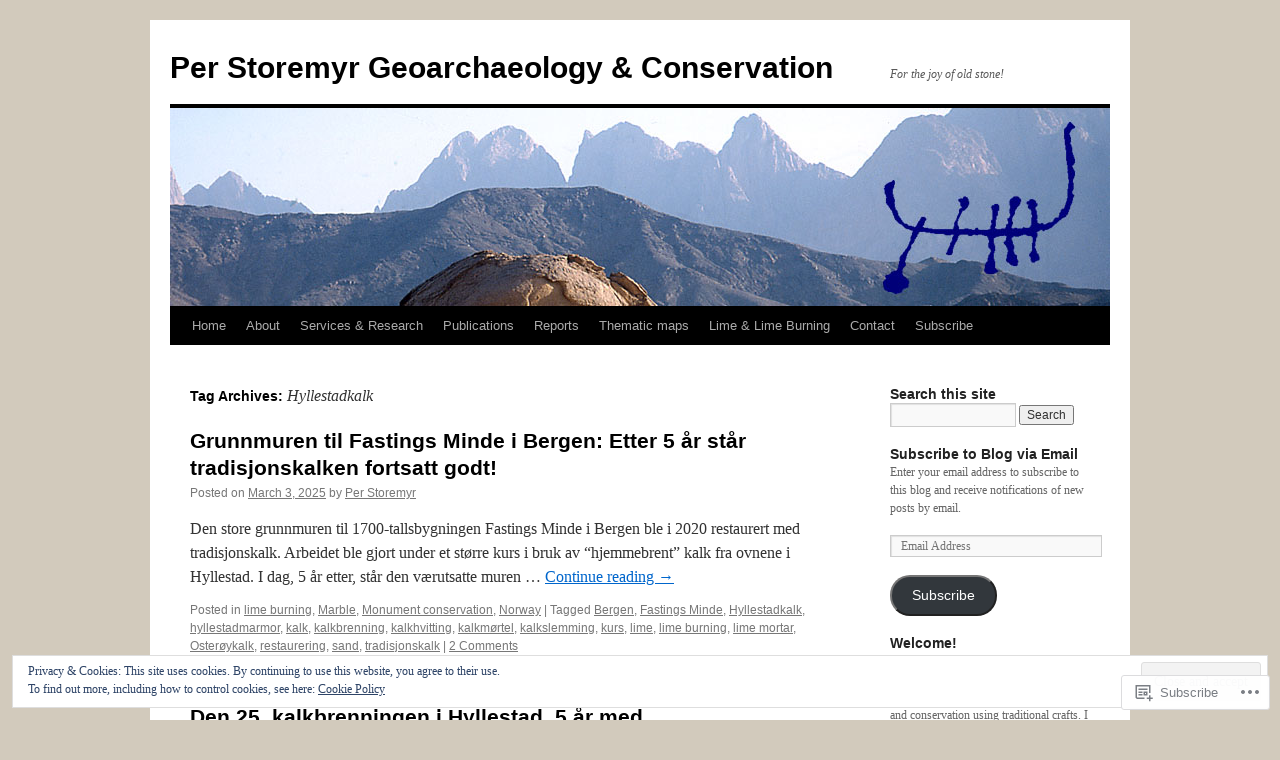

--- FILE ---
content_type: text/html; charset=UTF-8
request_url: https://per-storemyr.net/tag/hyllestadkalk/
body_size: 24471
content:
<!DOCTYPE html>
<html lang="en">
<head>
<meta charset="UTF-8" />
<title>
Hyllestadkalk | Per Storemyr Geoarchaeology &amp; Conservation</title>
<link rel="profile" href="https://gmpg.org/xfn/11" />
<link rel="stylesheet" type="text/css" media="all" href="https://s0.wp.com/wp-content/themes/pub/twentyten/style.css?m=1659017451i&amp;ver=20190507" />
<link rel="pingback" href="https://per-storemyr.net/xmlrpc.php">
<meta name='robots' content='max-image-preview:large' />
<meta name="google-site-verification" content="ZtwKRrpzd5v1ah5FQzTSi9VhJ1K4M0aKP9kPyk5KT9g" />
<meta name="msvalidate.01" content="C5E640C576E675793E8B9E8BE48E8B31" />

<!-- Async WordPress.com Remote Login -->
<script id="wpcom_remote_login_js">
var wpcom_remote_login_extra_auth = '';
function wpcom_remote_login_remove_dom_node_id( element_id ) {
	var dom_node = document.getElementById( element_id );
	if ( dom_node ) { dom_node.parentNode.removeChild( dom_node ); }
}
function wpcom_remote_login_remove_dom_node_classes( class_name ) {
	var dom_nodes = document.querySelectorAll( '.' + class_name );
	for ( var i = 0; i < dom_nodes.length; i++ ) {
		dom_nodes[ i ].parentNode.removeChild( dom_nodes[ i ] );
	}
}
function wpcom_remote_login_final_cleanup() {
	wpcom_remote_login_remove_dom_node_classes( "wpcom_remote_login_msg" );
	wpcom_remote_login_remove_dom_node_id( "wpcom_remote_login_key" );
	wpcom_remote_login_remove_dom_node_id( "wpcom_remote_login_validate" );
	wpcom_remote_login_remove_dom_node_id( "wpcom_remote_login_js" );
	wpcom_remote_login_remove_dom_node_id( "wpcom_request_access_iframe" );
	wpcom_remote_login_remove_dom_node_id( "wpcom_request_access_styles" );
}

// Watch for messages back from the remote login
window.addEventListener( "message", function( e ) {
	if ( e.origin === "https://r-login.wordpress.com" ) {
		var data = {};
		try {
			data = JSON.parse( e.data );
		} catch( e ) {
			wpcom_remote_login_final_cleanup();
			return;
		}

		if ( data.msg === 'LOGIN' ) {
			// Clean up the login check iframe
			wpcom_remote_login_remove_dom_node_id( "wpcom_remote_login_key" );

			var id_regex = new RegExp( /^[0-9]+$/ );
			var token_regex = new RegExp( /^.*|.*|.*$/ );
			if (
				token_regex.test( data.token )
				&& id_regex.test( data.wpcomid )
			) {
				// We have everything we need to ask for a login
				var script = document.createElement( "script" );
				script.setAttribute( "id", "wpcom_remote_login_validate" );
				script.src = '/remote-login.php?wpcom_remote_login=validate'
					+ '&wpcomid=' + data.wpcomid
					+ '&token=' + encodeURIComponent( data.token )
					+ '&host=' + window.location.protocol
					+ '//' + window.location.hostname
					+ '&postid=12565'
					+ '&is_singular=';
				document.body.appendChild( script );
			}

			return;
		}

		// Safari ITP, not logged in, so redirect
		if ( data.msg === 'LOGIN-REDIRECT' ) {
			window.location = 'https://wordpress.com/log-in?redirect_to=' + window.location.href;
			return;
		}

		// Safari ITP, storage access failed, remove the request
		if ( data.msg === 'LOGIN-REMOVE' ) {
			var css_zap = 'html { -webkit-transition: margin-top 1s; transition: margin-top 1s; } /* 9001 */ html { margin-top: 0 !important; } * html body { margin-top: 0 !important; } @media screen and ( max-width: 782px ) { html { margin-top: 0 !important; } * html body { margin-top: 0 !important; } }';
			var style_zap = document.createElement( 'style' );
			style_zap.type = 'text/css';
			style_zap.appendChild( document.createTextNode( css_zap ) );
			document.body.appendChild( style_zap );

			var e = document.getElementById( 'wpcom_request_access_iframe' );
			e.parentNode.removeChild( e );

			document.cookie = 'wordpress_com_login_access=denied; path=/; max-age=31536000';

			return;
		}

		// Safari ITP
		if ( data.msg === 'REQUEST_ACCESS' ) {
			console.log( 'request access: safari' );

			// Check ITP iframe enable/disable knob
			if ( wpcom_remote_login_extra_auth !== 'safari_itp_iframe' ) {
				return;
			}

			// If we are in a "private window" there is no ITP.
			var private_window = false;
			try {
				var opendb = window.openDatabase( null, null, null, null );
			} catch( e ) {
				private_window = true;
			}

			if ( private_window ) {
				console.log( 'private window' );
				return;
			}

			var iframe = document.createElement( 'iframe' );
			iframe.id = 'wpcom_request_access_iframe';
			iframe.setAttribute( 'scrolling', 'no' );
			iframe.setAttribute( 'sandbox', 'allow-storage-access-by-user-activation allow-scripts allow-same-origin allow-top-navigation-by-user-activation' );
			iframe.src = 'https://r-login.wordpress.com/remote-login.php?wpcom_remote_login=request_access&origin=' + encodeURIComponent( data.origin ) + '&wpcomid=' + encodeURIComponent( data.wpcomid );

			var css = 'html { -webkit-transition: margin-top 1s; transition: margin-top 1s; } /* 9001 */ html { margin-top: 46px !important; } * html body { margin-top: 46px !important; } @media screen and ( max-width: 660px ) { html { margin-top: 71px !important; } * html body { margin-top: 71px !important; } #wpcom_request_access_iframe { display: block; height: 71px !important; } } #wpcom_request_access_iframe { border: 0px; height: 46px; position: fixed; top: 0; left: 0; width: 100%; min-width: 100%; z-index: 99999; background: #23282d; } ';

			var style = document.createElement( 'style' );
			style.type = 'text/css';
			style.id = 'wpcom_request_access_styles';
			style.appendChild( document.createTextNode( css ) );
			document.body.appendChild( style );

			document.body.appendChild( iframe );
		}

		if ( data.msg === 'DONE' ) {
			wpcom_remote_login_final_cleanup();
		}
	}
}, false );

// Inject the remote login iframe after the page has had a chance to load
// more critical resources
window.addEventListener( "DOMContentLoaded", function( e ) {
	var iframe = document.createElement( "iframe" );
	iframe.style.display = "none";
	iframe.setAttribute( "scrolling", "no" );
	iframe.setAttribute( "id", "wpcom_remote_login_key" );
	iframe.src = "https://r-login.wordpress.com/remote-login.php"
		+ "?wpcom_remote_login=key"
		+ "&origin=aHR0cHM6Ly9wZXItc3RvcmVteXIubmV0"
		+ "&wpcomid=14795962"
		+ "&time=" + Math.floor( Date.now() / 1000 );
	document.body.appendChild( iframe );
}, false );
</script>
<link rel='dns-prefetch' href='//s0.wp.com' />
<link rel="alternate" type="application/rss+xml" title="Per Storemyr Geoarchaeology &amp; Conservation &raquo; Feed" href="https://per-storemyr.net/feed/" />
<link rel="alternate" type="application/rss+xml" title="Per Storemyr Geoarchaeology &amp; Conservation &raquo; Comments Feed" href="https://per-storemyr.net/comments/feed/" />
<link rel="alternate" type="application/rss+xml" title="Per Storemyr Geoarchaeology &amp; Conservation &raquo; Hyllestadkalk Tag Feed" href="https://per-storemyr.net/tag/hyllestadkalk/feed/" />
	<script type="text/javascript">
		/* <![CDATA[ */
		function addLoadEvent(func) {
			var oldonload = window.onload;
			if (typeof window.onload != 'function') {
				window.onload = func;
			} else {
				window.onload = function () {
					oldonload();
					func();
				}
			}
		}
		/* ]]> */
	</script>
	<link crossorigin='anonymous' rel='stylesheet' id='all-css-0-1' href='/wp-content/mu-plugins/likes/jetpack-likes.css?m=1743883414i&cssminify=yes' type='text/css' media='all' />
<style id='wp-emoji-styles-inline-css'>

	img.wp-smiley, img.emoji {
		display: inline !important;
		border: none !important;
		box-shadow: none !important;
		height: 1em !important;
		width: 1em !important;
		margin: 0 0.07em !important;
		vertical-align: -0.1em !important;
		background: none !important;
		padding: 0 !important;
	}
/*# sourceURL=wp-emoji-styles-inline-css */
</style>
<link crossorigin='anonymous' rel='stylesheet' id='all-css-2-1' href='/wp-content/plugins/gutenberg-core/v22.4.0/build/styles/block-library/style.min.css?m=1768935615i&cssminify=yes' type='text/css' media='all' />
<style id='wp-block-library-inline-css'>
.has-text-align-justify {
	text-align:justify;
}
.has-text-align-justify{text-align:justify;}

/*# sourceURL=wp-block-library-inline-css */
</style><style id='global-styles-inline-css'>
:root{--wp--preset--aspect-ratio--square: 1;--wp--preset--aspect-ratio--4-3: 4/3;--wp--preset--aspect-ratio--3-4: 3/4;--wp--preset--aspect-ratio--3-2: 3/2;--wp--preset--aspect-ratio--2-3: 2/3;--wp--preset--aspect-ratio--16-9: 16/9;--wp--preset--aspect-ratio--9-16: 9/16;--wp--preset--color--black: #000;--wp--preset--color--cyan-bluish-gray: #abb8c3;--wp--preset--color--white: #fff;--wp--preset--color--pale-pink: #f78da7;--wp--preset--color--vivid-red: #cf2e2e;--wp--preset--color--luminous-vivid-orange: #ff6900;--wp--preset--color--luminous-vivid-amber: #fcb900;--wp--preset--color--light-green-cyan: #7bdcb5;--wp--preset--color--vivid-green-cyan: #00d084;--wp--preset--color--pale-cyan-blue: #8ed1fc;--wp--preset--color--vivid-cyan-blue: #0693e3;--wp--preset--color--vivid-purple: #9b51e0;--wp--preset--color--blue: #0066cc;--wp--preset--color--medium-gray: #666;--wp--preset--color--light-gray: #f1f1f1;--wp--preset--gradient--vivid-cyan-blue-to-vivid-purple: linear-gradient(135deg,rgb(6,147,227) 0%,rgb(155,81,224) 100%);--wp--preset--gradient--light-green-cyan-to-vivid-green-cyan: linear-gradient(135deg,rgb(122,220,180) 0%,rgb(0,208,130) 100%);--wp--preset--gradient--luminous-vivid-amber-to-luminous-vivid-orange: linear-gradient(135deg,rgb(252,185,0) 0%,rgb(255,105,0) 100%);--wp--preset--gradient--luminous-vivid-orange-to-vivid-red: linear-gradient(135deg,rgb(255,105,0) 0%,rgb(207,46,46) 100%);--wp--preset--gradient--very-light-gray-to-cyan-bluish-gray: linear-gradient(135deg,rgb(238,238,238) 0%,rgb(169,184,195) 100%);--wp--preset--gradient--cool-to-warm-spectrum: linear-gradient(135deg,rgb(74,234,220) 0%,rgb(151,120,209) 20%,rgb(207,42,186) 40%,rgb(238,44,130) 60%,rgb(251,105,98) 80%,rgb(254,248,76) 100%);--wp--preset--gradient--blush-light-purple: linear-gradient(135deg,rgb(255,206,236) 0%,rgb(152,150,240) 100%);--wp--preset--gradient--blush-bordeaux: linear-gradient(135deg,rgb(254,205,165) 0%,rgb(254,45,45) 50%,rgb(107,0,62) 100%);--wp--preset--gradient--luminous-dusk: linear-gradient(135deg,rgb(255,203,112) 0%,rgb(199,81,192) 50%,rgb(65,88,208) 100%);--wp--preset--gradient--pale-ocean: linear-gradient(135deg,rgb(255,245,203) 0%,rgb(182,227,212) 50%,rgb(51,167,181) 100%);--wp--preset--gradient--electric-grass: linear-gradient(135deg,rgb(202,248,128) 0%,rgb(113,206,126) 100%);--wp--preset--gradient--midnight: linear-gradient(135deg,rgb(2,3,129) 0%,rgb(40,116,252) 100%);--wp--preset--font-size--small: 13px;--wp--preset--font-size--medium: 20px;--wp--preset--font-size--large: 36px;--wp--preset--font-size--x-large: 42px;--wp--preset--font-family--albert-sans: 'Albert Sans', sans-serif;--wp--preset--font-family--alegreya: Alegreya, serif;--wp--preset--font-family--arvo: Arvo, serif;--wp--preset--font-family--bodoni-moda: 'Bodoni Moda', serif;--wp--preset--font-family--bricolage-grotesque: 'Bricolage Grotesque', sans-serif;--wp--preset--font-family--cabin: Cabin, sans-serif;--wp--preset--font-family--chivo: Chivo, sans-serif;--wp--preset--font-family--commissioner: Commissioner, sans-serif;--wp--preset--font-family--cormorant: Cormorant, serif;--wp--preset--font-family--courier-prime: 'Courier Prime', monospace;--wp--preset--font-family--crimson-pro: 'Crimson Pro', serif;--wp--preset--font-family--dm-mono: 'DM Mono', monospace;--wp--preset--font-family--dm-sans: 'DM Sans', sans-serif;--wp--preset--font-family--dm-serif-display: 'DM Serif Display', serif;--wp--preset--font-family--domine: Domine, serif;--wp--preset--font-family--eb-garamond: 'EB Garamond', serif;--wp--preset--font-family--epilogue: Epilogue, sans-serif;--wp--preset--font-family--fahkwang: Fahkwang, sans-serif;--wp--preset--font-family--figtree: Figtree, sans-serif;--wp--preset--font-family--fira-sans: 'Fira Sans', sans-serif;--wp--preset--font-family--fjalla-one: 'Fjalla One', sans-serif;--wp--preset--font-family--fraunces: Fraunces, serif;--wp--preset--font-family--gabarito: Gabarito, system-ui;--wp--preset--font-family--ibm-plex-mono: 'IBM Plex Mono', monospace;--wp--preset--font-family--ibm-plex-sans: 'IBM Plex Sans', sans-serif;--wp--preset--font-family--ibarra-real-nova: 'Ibarra Real Nova', serif;--wp--preset--font-family--instrument-serif: 'Instrument Serif', serif;--wp--preset--font-family--inter: Inter, sans-serif;--wp--preset--font-family--josefin-sans: 'Josefin Sans', sans-serif;--wp--preset--font-family--jost: Jost, sans-serif;--wp--preset--font-family--libre-baskerville: 'Libre Baskerville', serif;--wp--preset--font-family--libre-franklin: 'Libre Franklin', sans-serif;--wp--preset--font-family--literata: Literata, serif;--wp--preset--font-family--lora: Lora, serif;--wp--preset--font-family--merriweather: Merriweather, serif;--wp--preset--font-family--montserrat: Montserrat, sans-serif;--wp--preset--font-family--newsreader: Newsreader, serif;--wp--preset--font-family--noto-sans-mono: 'Noto Sans Mono', sans-serif;--wp--preset--font-family--nunito: Nunito, sans-serif;--wp--preset--font-family--open-sans: 'Open Sans', sans-serif;--wp--preset--font-family--overpass: Overpass, sans-serif;--wp--preset--font-family--pt-serif: 'PT Serif', serif;--wp--preset--font-family--petrona: Petrona, serif;--wp--preset--font-family--piazzolla: Piazzolla, serif;--wp--preset--font-family--playfair-display: 'Playfair Display', serif;--wp--preset--font-family--plus-jakarta-sans: 'Plus Jakarta Sans', sans-serif;--wp--preset--font-family--poppins: Poppins, sans-serif;--wp--preset--font-family--raleway: Raleway, sans-serif;--wp--preset--font-family--roboto: Roboto, sans-serif;--wp--preset--font-family--roboto-slab: 'Roboto Slab', serif;--wp--preset--font-family--rubik: Rubik, sans-serif;--wp--preset--font-family--rufina: Rufina, serif;--wp--preset--font-family--sora: Sora, sans-serif;--wp--preset--font-family--source-sans-3: 'Source Sans 3', sans-serif;--wp--preset--font-family--source-serif-4: 'Source Serif 4', serif;--wp--preset--font-family--space-mono: 'Space Mono', monospace;--wp--preset--font-family--syne: Syne, sans-serif;--wp--preset--font-family--texturina: Texturina, serif;--wp--preset--font-family--urbanist: Urbanist, sans-serif;--wp--preset--font-family--work-sans: 'Work Sans', sans-serif;--wp--preset--spacing--20: 0.44rem;--wp--preset--spacing--30: 0.67rem;--wp--preset--spacing--40: 1rem;--wp--preset--spacing--50: 1.5rem;--wp--preset--spacing--60: 2.25rem;--wp--preset--spacing--70: 3.38rem;--wp--preset--spacing--80: 5.06rem;--wp--preset--shadow--natural: 6px 6px 9px rgba(0, 0, 0, 0.2);--wp--preset--shadow--deep: 12px 12px 50px rgba(0, 0, 0, 0.4);--wp--preset--shadow--sharp: 6px 6px 0px rgba(0, 0, 0, 0.2);--wp--preset--shadow--outlined: 6px 6px 0px -3px rgb(255, 255, 255), 6px 6px rgb(0, 0, 0);--wp--preset--shadow--crisp: 6px 6px 0px rgb(0, 0, 0);}:where(body) { margin: 0; }:where(.is-layout-flex){gap: 0.5em;}:where(.is-layout-grid){gap: 0.5em;}body .is-layout-flex{display: flex;}.is-layout-flex{flex-wrap: wrap;align-items: center;}.is-layout-flex > :is(*, div){margin: 0;}body .is-layout-grid{display: grid;}.is-layout-grid > :is(*, div){margin: 0;}body{padding-top: 0px;padding-right: 0px;padding-bottom: 0px;padding-left: 0px;}:root :where(.wp-element-button, .wp-block-button__link){background-color: #32373c;border-width: 0;color: #fff;font-family: inherit;font-size: inherit;font-style: inherit;font-weight: inherit;letter-spacing: inherit;line-height: inherit;padding-top: calc(0.667em + 2px);padding-right: calc(1.333em + 2px);padding-bottom: calc(0.667em + 2px);padding-left: calc(1.333em + 2px);text-decoration: none;text-transform: inherit;}.has-black-color{color: var(--wp--preset--color--black) !important;}.has-cyan-bluish-gray-color{color: var(--wp--preset--color--cyan-bluish-gray) !important;}.has-white-color{color: var(--wp--preset--color--white) !important;}.has-pale-pink-color{color: var(--wp--preset--color--pale-pink) !important;}.has-vivid-red-color{color: var(--wp--preset--color--vivid-red) !important;}.has-luminous-vivid-orange-color{color: var(--wp--preset--color--luminous-vivid-orange) !important;}.has-luminous-vivid-amber-color{color: var(--wp--preset--color--luminous-vivid-amber) !important;}.has-light-green-cyan-color{color: var(--wp--preset--color--light-green-cyan) !important;}.has-vivid-green-cyan-color{color: var(--wp--preset--color--vivid-green-cyan) !important;}.has-pale-cyan-blue-color{color: var(--wp--preset--color--pale-cyan-blue) !important;}.has-vivid-cyan-blue-color{color: var(--wp--preset--color--vivid-cyan-blue) !important;}.has-vivid-purple-color{color: var(--wp--preset--color--vivid-purple) !important;}.has-blue-color{color: var(--wp--preset--color--blue) !important;}.has-medium-gray-color{color: var(--wp--preset--color--medium-gray) !important;}.has-light-gray-color{color: var(--wp--preset--color--light-gray) !important;}.has-black-background-color{background-color: var(--wp--preset--color--black) !important;}.has-cyan-bluish-gray-background-color{background-color: var(--wp--preset--color--cyan-bluish-gray) !important;}.has-white-background-color{background-color: var(--wp--preset--color--white) !important;}.has-pale-pink-background-color{background-color: var(--wp--preset--color--pale-pink) !important;}.has-vivid-red-background-color{background-color: var(--wp--preset--color--vivid-red) !important;}.has-luminous-vivid-orange-background-color{background-color: var(--wp--preset--color--luminous-vivid-orange) !important;}.has-luminous-vivid-amber-background-color{background-color: var(--wp--preset--color--luminous-vivid-amber) !important;}.has-light-green-cyan-background-color{background-color: var(--wp--preset--color--light-green-cyan) !important;}.has-vivid-green-cyan-background-color{background-color: var(--wp--preset--color--vivid-green-cyan) !important;}.has-pale-cyan-blue-background-color{background-color: var(--wp--preset--color--pale-cyan-blue) !important;}.has-vivid-cyan-blue-background-color{background-color: var(--wp--preset--color--vivid-cyan-blue) !important;}.has-vivid-purple-background-color{background-color: var(--wp--preset--color--vivid-purple) !important;}.has-blue-background-color{background-color: var(--wp--preset--color--blue) !important;}.has-medium-gray-background-color{background-color: var(--wp--preset--color--medium-gray) !important;}.has-light-gray-background-color{background-color: var(--wp--preset--color--light-gray) !important;}.has-black-border-color{border-color: var(--wp--preset--color--black) !important;}.has-cyan-bluish-gray-border-color{border-color: var(--wp--preset--color--cyan-bluish-gray) !important;}.has-white-border-color{border-color: var(--wp--preset--color--white) !important;}.has-pale-pink-border-color{border-color: var(--wp--preset--color--pale-pink) !important;}.has-vivid-red-border-color{border-color: var(--wp--preset--color--vivid-red) !important;}.has-luminous-vivid-orange-border-color{border-color: var(--wp--preset--color--luminous-vivid-orange) !important;}.has-luminous-vivid-amber-border-color{border-color: var(--wp--preset--color--luminous-vivid-amber) !important;}.has-light-green-cyan-border-color{border-color: var(--wp--preset--color--light-green-cyan) !important;}.has-vivid-green-cyan-border-color{border-color: var(--wp--preset--color--vivid-green-cyan) !important;}.has-pale-cyan-blue-border-color{border-color: var(--wp--preset--color--pale-cyan-blue) !important;}.has-vivid-cyan-blue-border-color{border-color: var(--wp--preset--color--vivid-cyan-blue) !important;}.has-vivid-purple-border-color{border-color: var(--wp--preset--color--vivid-purple) !important;}.has-blue-border-color{border-color: var(--wp--preset--color--blue) !important;}.has-medium-gray-border-color{border-color: var(--wp--preset--color--medium-gray) !important;}.has-light-gray-border-color{border-color: var(--wp--preset--color--light-gray) !important;}.has-vivid-cyan-blue-to-vivid-purple-gradient-background{background: var(--wp--preset--gradient--vivid-cyan-blue-to-vivid-purple) !important;}.has-light-green-cyan-to-vivid-green-cyan-gradient-background{background: var(--wp--preset--gradient--light-green-cyan-to-vivid-green-cyan) !important;}.has-luminous-vivid-amber-to-luminous-vivid-orange-gradient-background{background: var(--wp--preset--gradient--luminous-vivid-amber-to-luminous-vivid-orange) !important;}.has-luminous-vivid-orange-to-vivid-red-gradient-background{background: var(--wp--preset--gradient--luminous-vivid-orange-to-vivid-red) !important;}.has-very-light-gray-to-cyan-bluish-gray-gradient-background{background: var(--wp--preset--gradient--very-light-gray-to-cyan-bluish-gray) !important;}.has-cool-to-warm-spectrum-gradient-background{background: var(--wp--preset--gradient--cool-to-warm-spectrum) !important;}.has-blush-light-purple-gradient-background{background: var(--wp--preset--gradient--blush-light-purple) !important;}.has-blush-bordeaux-gradient-background{background: var(--wp--preset--gradient--blush-bordeaux) !important;}.has-luminous-dusk-gradient-background{background: var(--wp--preset--gradient--luminous-dusk) !important;}.has-pale-ocean-gradient-background{background: var(--wp--preset--gradient--pale-ocean) !important;}.has-electric-grass-gradient-background{background: var(--wp--preset--gradient--electric-grass) !important;}.has-midnight-gradient-background{background: var(--wp--preset--gradient--midnight) !important;}.has-small-font-size{font-size: var(--wp--preset--font-size--small) !important;}.has-medium-font-size{font-size: var(--wp--preset--font-size--medium) !important;}.has-large-font-size{font-size: var(--wp--preset--font-size--large) !important;}.has-x-large-font-size{font-size: var(--wp--preset--font-size--x-large) !important;}.has-albert-sans-font-family{font-family: var(--wp--preset--font-family--albert-sans) !important;}.has-alegreya-font-family{font-family: var(--wp--preset--font-family--alegreya) !important;}.has-arvo-font-family{font-family: var(--wp--preset--font-family--arvo) !important;}.has-bodoni-moda-font-family{font-family: var(--wp--preset--font-family--bodoni-moda) !important;}.has-bricolage-grotesque-font-family{font-family: var(--wp--preset--font-family--bricolage-grotesque) !important;}.has-cabin-font-family{font-family: var(--wp--preset--font-family--cabin) !important;}.has-chivo-font-family{font-family: var(--wp--preset--font-family--chivo) !important;}.has-commissioner-font-family{font-family: var(--wp--preset--font-family--commissioner) !important;}.has-cormorant-font-family{font-family: var(--wp--preset--font-family--cormorant) !important;}.has-courier-prime-font-family{font-family: var(--wp--preset--font-family--courier-prime) !important;}.has-crimson-pro-font-family{font-family: var(--wp--preset--font-family--crimson-pro) !important;}.has-dm-mono-font-family{font-family: var(--wp--preset--font-family--dm-mono) !important;}.has-dm-sans-font-family{font-family: var(--wp--preset--font-family--dm-sans) !important;}.has-dm-serif-display-font-family{font-family: var(--wp--preset--font-family--dm-serif-display) !important;}.has-domine-font-family{font-family: var(--wp--preset--font-family--domine) !important;}.has-eb-garamond-font-family{font-family: var(--wp--preset--font-family--eb-garamond) !important;}.has-epilogue-font-family{font-family: var(--wp--preset--font-family--epilogue) !important;}.has-fahkwang-font-family{font-family: var(--wp--preset--font-family--fahkwang) !important;}.has-figtree-font-family{font-family: var(--wp--preset--font-family--figtree) !important;}.has-fira-sans-font-family{font-family: var(--wp--preset--font-family--fira-sans) !important;}.has-fjalla-one-font-family{font-family: var(--wp--preset--font-family--fjalla-one) !important;}.has-fraunces-font-family{font-family: var(--wp--preset--font-family--fraunces) !important;}.has-gabarito-font-family{font-family: var(--wp--preset--font-family--gabarito) !important;}.has-ibm-plex-mono-font-family{font-family: var(--wp--preset--font-family--ibm-plex-mono) !important;}.has-ibm-plex-sans-font-family{font-family: var(--wp--preset--font-family--ibm-plex-sans) !important;}.has-ibarra-real-nova-font-family{font-family: var(--wp--preset--font-family--ibarra-real-nova) !important;}.has-instrument-serif-font-family{font-family: var(--wp--preset--font-family--instrument-serif) !important;}.has-inter-font-family{font-family: var(--wp--preset--font-family--inter) !important;}.has-josefin-sans-font-family{font-family: var(--wp--preset--font-family--josefin-sans) !important;}.has-jost-font-family{font-family: var(--wp--preset--font-family--jost) !important;}.has-libre-baskerville-font-family{font-family: var(--wp--preset--font-family--libre-baskerville) !important;}.has-libre-franklin-font-family{font-family: var(--wp--preset--font-family--libre-franklin) !important;}.has-literata-font-family{font-family: var(--wp--preset--font-family--literata) !important;}.has-lora-font-family{font-family: var(--wp--preset--font-family--lora) !important;}.has-merriweather-font-family{font-family: var(--wp--preset--font-family--merriweather) !important;}.has-montserrat-font-family{font-family: var(--wp--preset--font-family--montserrat) !important;}.has-newsreader-font-family{font-family: var(--wp--preset--font-family--newsreader) !important;}.has-noto-sans-mono-font-family{font-family: var(--wp--preset--font-family--noto-sans-mono) !important;}.has-nunito-font-family{font-family: var(--wp--preset--font-family--nunito) !important;}.has-open-sans-font-family{font-family: var(--wp--preset--font-family--open-sans) !important;}.has-overpass-font-family{font-family: var(--wp--preset--font-family--overpass) !important;}.has-pt-serif-font-family{font-family: var(--wp--preset--font-family--pt-serif) !important;}.has-petrona-font-family{font-family: var(--wp--preset--font-family--petrona) !important;}.has-piazzolla-font-family{font-family: var(--wp--preset--font-family--piazzolla) !important;}.has-playfair-display-font-family{font-family: var(--wp--preset--font-family--playfair-display) !important;}.has-plus-jakarta-sans-font-family{font-family: var(--wp--preset--font-family--plus-jakarta-sans) !important;}.has-poppins-font-family{font-family: var(--wp--preset--font-family--poppins) !important;}.has-raleway-font-family{font-family: var(--wp--preset--font-family--raleway) !important;}.has-roboto-font-family{font-family: var(--wp--preset--font-family--roboto) !important;}.has-roboto-slab-font-family{font-family: var(--wp--preset--font-family--roboto-slab) !important;}.has-rubik-font-family{font-family: var(--wp--preset--font-family--rubik) !important;}.has-rufina-font-family{font-family: var(--wp--preset--font-family--rufina) !important;}.has-sora-font-family{font-family: var(--wp--preset--font-family--sora) !important;}.has-source-sans-3-font-family{font-family: var(--wp--preset--font-family--source-sans-3) !important;}.has-source-serif-4-font-family{font-family: var(--wp--preset--font-family--source-serif-4) !important;}.has-space-mono-font-family{font-family: var(--wp--preset--font-family--space-mono) !important;}.has-syne-font-family{font-family: var(--wp--preset--font-family--syne) !important;}.has-texturina-font-family{font-family: var(--wp--preset--font-family--texturina) !important;}.has-urbanist-font-family{font-family: var(--wp--preset--font-family--urbanist) !important;}.has-work-sans-font-family{font-family: var(--wp--preset--font-family--work-sans) !important;}
/*# sourceURL=global-styles-inline-css */
</style>

<style id='classic-theme-styles-inline-css'>
.wp-block-button__link{background-color:#32373c;border-radius:9999px;box-shadow:none;color:#fff;font-size:1.125em;padding:calc(.667em + 2px) calc(1.333em + 2px);text-decoration:none}.wp-block-file__button{background:#32373c;color:#fff}.wp-block-accordion-heading{margin:0}.wp-block-accordion-heading__toggle{background-color:inherit!important;color:inherit!important}.wp-block-accordion-heading__toggle:not(:focus-visible){outline:none}.wp-block-accordion-heading__toggle:focus,.wp-block-accordion-heading__toggle:hover{background-color:inherit!important;border:none;box-shadow:none;color:inherit;padding:var(--wp--preset--spacing--20,1em) 0;text-decoration:none}.wp-block-accordion-heading__toggle:focus-visible{outline:auto;outline-offset:0}
/*# sourceURL=/wp-content/plugins/gutenberg-core/v22.4.0/build/styles/block-library/classic.min.css */
</style>
<link crossorigin='anonymous' rel='stylesheet' id='all-css-4-1' href='/_static/??-eJyNT0kOwjAM/BCu1YKgHBBv6WJCIGmi2KX095giNiFVXCx7NIsHhwhN6IQ6weh6YzvGJtQuNGfGIsvLLAe2PjqCRJdsha1leTGAZXSUNcwL/DDyPby9EinuYyV3hqfWVuTIK21ONtjWkKicnzsIXeclUWOgrmMiZtDpbe9BjprFP7oHjLGvUQYFRkXx0ek/7lQcpsy5pxKpqdHVTFXe55zIUAB9pRIbuq8DDq6y6S7d+12+LvNyWRTbzekGiYipTQ==&cssminify=yes' type='text/css' media='all' />
<style id='jetpack-global-styles-frontend-style-inline-css'>
:root { --font-headings: unset; --font-base: unset; --font-headings-default: -apple-system,BlinkMacSystemFont,"Segoe UI",Roboto,Oxygen-Sans,Ubuntu,Cantarell,"Helvetica Neue",sans-serif; --font-base-default: -apple-system,BlinkMacSystemFont,"Segoe UI",Roboto,Oxygen-Sans,Ubuntu,Cantarell,"Helvetica Neue",sans-serif;}
/*# sourceURL=jetpack-global-styles-frontend-style-inline-css */
</style>
<link crossorigin='anonymous' rel='stylesheet' id='all-css-6-1' href='/wp-content/themes/h4/global.css?m=1420737423i&cssminify=yes' type='text/css' media='all' />
<script type="text/javascript" id="wpcom-actionbar-placeholder-js-extra">
/* <![CDATA[ */
var actionbardata = {"siteID":"14795962","postID":"0","siteURL":"https://per-storemyr.net","xhrURL":"https://per-storemyr.net/wp-admin/admin-ajax.php","nonce":"9ac09ab596","isLoggedIn":"","statusMessage":"","subsEmailDefault":"instantly","proxyScriptUrl":"https://s0.wp.com/wp-content/js/wpcom-proxy-request.js?m=1513050504i&amp;ver=20211021","i18n":{"followedText":"New posts from this site will now appear in your \u003Ca href=\"https://wordpress.com/reader\"\u003EReader\u003C/a\u003E","foldBar":"Collapse this bar","unfoldBar":"Expand this bar","shortLinkCopied":"Shortlink copied to clipboard."}};
//# sourceURL=wpcom-actionbar-placeholder-js-extra
/* ]]> */
</script>
<script type="text/javascript" id="jetpack-mu-wpcom-settings-js-before">
/* <![CDATA[ */
var JETPACK_MU_WPCOM_SETTINGS = {"assetsUrl":"https://s0.wp.com/wp-content/mu-plugins/jetpack-mu-wpcom-plugin/moon/jetpack_vendor/automattic/jetpack-mu-wpcom/src/build/"};
//# sourceURL=jetpack-mu-wpcom-settings-js-before
/* ]]> */
</script>
<script crossorigin='anonymous' type='text/javascript'  src='/wp-content/js/rlt-proxy.js?m=1720530689i'></script>
<script type="text/javascript" id="rlt-proxy-js-after">
/* <![CDATA[ */
	rltInitialize( {"token":null,"iframeOrigins":["https:\/\/widgets.wp.com"]} );
//# sourceURL=rlt-proxy-js-after
/* ]]> */
</script>
<link rel="EditURI" type="application/rsd+xml" title="RSD" href="https://perstoremyr.wordpress.com/xmlrpc.php?rsd" />
<meta name="generator" content="WordPress.com" />

<!-- Jetpack Open Graph Tags -->
<meta property="og:type" content="website" />
<meta property="og:title" content="Hyllestadkalk &#8211; Per Storemyr Geoarchaeology &amp; Conservation" />
<meta property="og:url" content="https://per-storemyr.net/tag/hyllestadkalk/" />
<meta property="og:site_name" content="Per Storemyr Geoarchaeology &amp; Conservation" />
<meta property="og:image" content="https://per-storemyr.net/wp-content/uploads/2025/02/cropped-acs_logo_icon-transparent1.png?w=200" />
<meta property="og:image:width" content="200" />
<meta property="og:image:height" content="200" />
<meta property="og:image:alt" content="" />
<meta property="og:locale" content="en_US" />

<!-- End Jetpack Open Graph Tags -->
<link rel='openid.server' href='https://per-storemyr.net/?openidserver=1' />
<link rel='openid.delegate' href='https://per-storemyr.net/' />
<link rel="search" type="application/opensearchdescription+xml" href="https://per-storemyr.net/osd.xml" title="Per Storemyr Geoarchaeology &#38; Conservation" />
<link rel="search" type="application/opensearchdescription+xml" href="https://s1.wp.com/opensearch.xml" title="WordPress.com" />
<meta name="theme-color" content="#d2cabc" />
		<style type="text/css">
			.recentcomments a {
				display: inline !important;
				padding: 0 !important;
				margin: 0 !important;
			}

			table.recentcommentsavatartop img.avatar, table.recentcommentsavatarend img.avatar {
				border: 0px;
				margin: 0;
			}

			table.recentcommentsavatartop a, table.recentcommentsavatarend a {
				border: 0px !important;
				background-color: transparent !important;
			}

			td.recentcommentsavatarend, td.recentcommentsavatartop {
				padding: 0px 0px 1px 0px;
				margin: 0px;
			}

			td.recentcommentstextend {
				border: none !important;
				padding: 0px 0px 2px 10px;
			}

			.rtl td.recentcommentstextend {
				padding: 0px 10px 2px 0px;
			}

			td.recentcommentstexttop {
				border: none;
				padding: 0px 0px 0px 10px;
			}

			.rtl td.recentcommentstexttop {
				padding: 0px 10px 0px 0px;
			}
		</style>
		<meta name="description" content="Posts about Hyllestadkalk written by Per Storemyr" />
<style type="text/css" id="custom-background-css">
body.custom-background { background-color: #d2cabc; }
</style>
	<link rel="icon" href="https://per-storemyr.net/wp-content/uploads/2025/02/cropped-acs_logo_icon-transparent1.png?w=32" sizes="32x32" />
<link rel="icon" href="https://per-storemyr.net/wp-content/uploads/2025/02/cropped-acs_logo_icon-transparent1.png?w=192" sizes="192x192" />
<link rel="apple-touch-icon" href="https://per-storemyr.net/wp-content/uploads/2025/02/cropped-acs_logo_icon-transparent1.png?w=180" />
<meta name="msapplication-TileImage" content="https://per-storemyr.net/wp-content/uploads/2025/02/cropped-acs_logo_icon-transparent1.png?w=270" />
<link crossorigin='anonymous' rel='stylesheet' id='all-css-0-3' href='/_static/??-eJydkMEKwkAMRH/IbahFxYP4KbJuQ4nNbpYmS/HvLWhFL0V7yyTDyzAwZhckGSaDWFzm0lFSuKFlH/qXhiiS4EIpwLUQt6DlqmGgbCST+UtVkVIVVDfwOzlKWxgVRmo7NAWT7LLoNKndGf/FPYOyhH4CjJRxWBso+EGKIr9N82It0IixdZ1nxuG+pJYezDVhma7SEzr2IxjGzN7wo7RzPNWHXXM87Jt6e3sAbZC6lg==&cssminify=yes' type='text/css' media='all' />
</head>

<body class="archive tag tag-hyllestadkalk tag-701354938 custom-background wp-theme-pubtwentyten customizer-styles-applied single-author jetpack-reblog-enabled">
<div id="wrapper" class="hfeed">
	<div id="header">
		<div id="masthead">
			<div id="branding" role="banner">
								<div id="site-title">
					<span>
						<a href="https://per-storemyr.net/" title="Per Storemyr Geoarchaeology &amp; Conservation" rel="home">Per Storemyr Geoarchaeology &amp; Conservation</a>
					</span>
				</div>
				<div id="site-description">For the joy of old stone!</div>

									<a class="home-link" href="https://per-storemyr.net/" title="Per Storemyr Geoarchaeology &amp; Conservation" rel="home">
						<img src="https://per-storemyr.net/wp-content/uploads/2011/09/logo_new9.jpg" width="940" height="198" alt="" />
					</a>
								</div><!-- #branding -->

			<div id="access" role="navigation">
								<div class="skip-link screen-reader-text"><a href="#content" title="Skip to content">Skip to content</a></div>
				<div class="menu-header"><ul id="menu-menu-1" class="menu"><li id="menu-item-12406" class="menu-item menu-item-type-custom menu-item-object-custom menu-item-home menu-item-12406"><a href="https://per-storemyr.net/">Home</a></li>
<li id="menu-item-12408" class="menu-item menu-item-type-post_type menu-item-object-page menu-item-12408"><a href="https://per-storemyr.net/about/">About</a></li>
<li id="menu-item-12409" class="menu-item menu-item-type-post_type menu-item-object-page menu-item-12409"><a href="https://per-storemyr.net/services-research/">Services &amp; Research</a></li>
<li id="menu-item-12411" class="menu-item menu-item-type-post_type menu-item-object-page menu-item-12411"><a href="https://per-storemyr.net/publications/">Publications</a></li>
<li id="menu-item-12412" class="menu-item menu-item-type-post_type menu-item-object-page menu-item-12412"><a href="https://per-storemyr.net/reports/">Reports</a></li>
<li id="menu-item-12413" class="menu-item menu-item-type-post_type menu-item-object-page menu-item-12413"><a href="https://per-storemyr.net/thematic-maps/">Thematic maps</a></li>
<li id="menu-item-12500" class="menu-item menu-item-type-taxonomy menu-item-object-post_tag menu-item-12500"><a href="https://per-storemyr.net/tag/kalk/">Lime &amp; Lime Burning</a></li>
<li id="menu-item-12414" class="menu-item menu-item-type-post_type menu-item-object-page menu-item-12414"><a href="https://per-storemyr.net/contact/">Contact</a></li>
<li id="menu-item-12407" class="menu-item menu-item-type-post_type menu-item-object-page menu-item-12407"><a href="https://per-storemyr.net/subscribe/">Subscribe</a></li>
</ul></div>			</div><!-- #access -->
		</div><!-- #masthead -->
	</div><!-- #header -->

	<div id="main">

		<div id="container">
			<div id="content" role="main">

				<h1 class="page-title">Tag Archives: <span>Hyllestadkalk</span></h1>

				



	
			<div id="post-12565" class="post-12565 post type-post status-publish format-standard hentry category-lime-burning category-marble-2 category-monument-conservation category-norway tag-bergen tag-fastings-minde tag-hyllestadkalk tag-hyllestadmarmor tag-kalk tag-kalkbrenning tag-kalkhvitting tag-kalkmortel tag-kalkslemming tag-kurs tag-lime tag-lime-burning tag-lime-mortar tag-osteroykalk tag-restaurering tag-sand tag-tradisjonskalk">
			<h2 class="entry-title"><a href="https://per-storemyr.net/2025/03/03/grunnmuren-til-fastings-minde-i-bergen-etter-5-ar-star-tradisjonskalken-fortsatt-godt/" rel="bookmark">Grunnmuren til Fastings Minde i Bergen: Etter 5 år står tradisjonskalken fortsatt&nbsp;godt!</a></h2>

			<div class="entry-meta">
				<span class="meta-prep meta-prep-author">Posted on</span> <a href="https://per-storemyr.net/2025/03/03/grunnmuren-til-fastings-minde-i-bergen-etter-5-ar-star-tradisjonskalken-fortsatt-godt/" title="00:54" rel="bookmark"><span class="entry-date">March 3, 2025</span></a> <span class="meta-sep">by</span> <span class="author vcard"><a class="url fn n" href="https://per-storemyr.net/author/storemyr/" title="View all posts by Per Storemyr">Per Storemyr</a></span>			</div><!-- .entry-meta -->

					<div class="entry-summary">
				<p>Den store grunnmuren til 1700-tallsbygningen Fastings Minde i Bergen ble i 2020 restaurert med tradisjonskalk. Arbeidet ble gjort under et større kurs i bruk av &#8220;hjemmebrent&#8221; kalk fra ovnene i Hyllestad. I dag, 5 år etter, står den værutsatte muren &hellip; <a href="https://per-storemyr.net/2025/03/03/grunnmuren-til-fastings-minde-i-bergen-etter-5-ar-star-tradisjonskalken-fortsatt-godt/">Continue reading <span class="meta-nav">&rarr;</span></a></p>
			</div><!-- .entry-summary -->
	
			<div class="entry-utility">
													<span class="cat-links">
						<span class="entry-utility-prep entry-utility-prep-cat-links">Posted in</span> <a href="https://per-storemyr.net/category/lime-burning/" rel="category tag">lime burning</a>, <a href="https://per-storemyr.net/category/marble-2/" rel="category tag">Marble</a>, <a href="https://per-storemyr.net/category/monument-conservation/" rel="category tag">Monument conservation</a>, <a href="https://per-storemyr.net/category/norway/" rel="category tag">Norway</a>					</span>
					<span class="meta-sep">|</span>
				
								<span class="tag-links">
					<span class="entry-utility-prep entry-utility-prep-tag-links">Tagged</span> <a href="https://per-storemyr.net/tag/bergen/" rel="tag">Bergen</a>, <a href="https://per-storemyr.net/tag/fastings-minde/" rel="tag">Fastings Minde</a>, <a href="https://per-storemyr.net/tag/hyllestadkalk/" rel="tag">Hyllestadkalk</a>, <a href="https://per-storemyr.net/tag/hyllestadmarmor/" rel="tag">hyllestadmarmor</a>, <a href="https://per-storemyr.net/tag/kalk/" rel="tag">kalk</a>, <a href="https://per-storemyr.net/tag/kalkbrenning/" rel="tag">kalkbrenning</a>, <a href="https://per-storemyr.net/tag/kalkhvitting/" rel="tag">kalkhvitting</a>, <a href="https://per-storemyr.net/tag/kalkmortel/" rel="tag">kalkmørtel</a>, <a href="https://per-storemyr.net/tag/kalkslemming/" rel="tag">kalkslemming</a>, <a href="https://per-storemyr.net/tag/kurs/" rel="tag">kurs</a>, <a href="https://per-storemyr.net/tag/lime/" rel="tag">lime</a>, <a href="https://per-storemyr.net/tag/lime-burning/" rel="tag">lime burning</a>, <a href="https://per-storemyr.net/tag/lime-mortar/" rel="tag">lime mortar</a>, <a href="https://per-storemyr.net/tag/osteroykalk/" rel="tag">Osterøykalk</a>, <a href="https://per-storemyr.net/tag/restaurering/" rel="tag">restaurering</a>, <a href="https://per-storemyr.net/tag/sand/" rel="tag">sand</a>, <a href="https://per-storemyr.net/tag/tradisjonskalk/" rel="tag">tradisjonskalk</a>				</span>
				<span class="meta-sep">|</span>
				
				<span class="comments-link"><a href="https://per-storemyr.net/2025/03/03/grunnmuren-til-fastings-minde-i-bergen-etter-5-ar-star-tradisjonskalken-fortsatt-godt/#comments">2 Comments</a></span>

							</div><!-- .entry-utility -->
		</div><!-- #post-12565 -->

		
	

	
			<div id="post-9818" class="post-9818 post type-post status-publish format-standard has-post-thumbnail hentry category-lime-burning category-marble-2 category-monument-conservation category-norway tag-hyllestad tag-hyllestadkalk tag-kalk tag-kalkbrenning tag-kalkovn tag-lime tag-lime-burning tag-limekiln tag-marble tag-marmoroyen tag-mosterkalk tag-skaftakalk tag-smillakalk tag-talgjekalk tag-visneskalk">
			<h2 class="entry-title"><a href="https://per-storemyr.net/2022/03/22/den-25-kalkbrenningen-i-hyllestad-5-ar-med-hjemmebrenning-og-bruk-av-vestlandets-tradisjonskalker/" rel="bookmark">Den 25. kalkbrenningen i Hyllestad. 5 år med «hjemmebrenning» og bruk av Vestlandets tradisjonskalker</a></h2>

			<div class="entry-meta">
				<span class="meta-prep meta-prep-author">Posted on</span> <a href="https://per-storemyr.net/2022/03/22/den-25-kalkbrenningen-i-hyllestad-5-ar-med-hjemmebrenning-og-bruk-av-vestlandets-tradisjonskalker/" title="18:29" rel="bookmark"><span class="entry-date">March 22, 2022</span></a> <span class="meta-sep">by</span> <span class="author vcard"><a class="url fn n" href="https://per-storemyr.net/author/storemyr/" title="View all posts by Per Storemyr">Per Storemyr</a></span>			</div><!-- .entry-meta -->

					<div class="entry-summary">
				<p>I midten av mars gjennomførte vi den 25. kalkbrenningen i Hyllestad. På programmet sto nok en test av «Kongens marmor» fra Marmorøyen ved Bergen. Det ble en rask brenning, etter bare 12 timer var alt gjennombrent. Marmoren ble brent i &hellip; <a href="https://per-storemyr.net/2022/03/22/den-25-kalkbrenningen-i-hyllestad-5-ar-med-hjemmebrenning-og-bruk-av-vestlandets-tradisjonskalker/">Continue reading <span class="meta-nav">&rarr;</span></a></p>
			</div><!-- .entry-summary -->
	
			<div class="entry-utility">
													<span class="cat-links">
						<span class="entry-utility-prep entry-utility-prep-cat-links">Posted in</span> <a href="https://per-storemyr.net/category/lime-burning/" rel="category tag">lime burning</a>, <a href="https://per-storemyr.net/category/marble-2/" rel="category tag">Marble</a>, <a href="https://per-storemyr.net/category/monument-conservation/" rel="category tag">Monument conservation</a>, <a href="https://per-storemyr.net/category/norway/" rel="category tag">Norway</a>					</span>
					<span class="meta-sep">|</span>
				
								<span class="tag-links">
					<span class="entry-utility-prep entry-utility-prep-tag-links">Tagged</span> <a href="https://per-storemyr.net/tag/hyllestad/" rel="tag">Hyllestad</a>, <a href="https://per-storemyr.net/tag/hyllestadkalk/" rel="tag">Hyllestadkalk</a>, <a href="https://per-storemyr.net/tag/kalk/" rel="tag">kalk</a>, <a href="https://per-storemyr.net/tag/kalkbrenning/" rel="tag">kalkbrenning</a>, <a href="https://per-storemyr.net/tag/kalkovn/" rel="tag">kalkovn</a>, <a href="https://per-storemyr.net/tag/lime/" rel="tag">lime</a>, <a href="https://per-storemyr.net/tag/lime-burning/" rel="tag">lime burning</a>, <a href="https://per-storemyr.net/tag/limekiln/" rel="tag">limekiln</a>, <a href="https://per-storemyr.net/tag/marble/" rel="tag">marble</a>, <a href="https://per-storemyr.net/tag/marmoroyen/" rel="tag">Marmorøyen</a>, <a href="https://per-storemyr.net/tag/mosterkalk/" rel="tag">Mosterkalk</a>, <a href="https://per-storemyr.net/tag/skaftakalk/" rel="tag">Skaftåkalk</a>, <a href="https://per-storemyr.net/tag/smillakalk/" rel="tag">Smillakalk</a>, <a href="https://per-storemyr.net/tag/talgjekalk/" rel="tag">Talgjekalk</a>, <a href="https://per-storemyr.net/tag/visneskalk/" rel="tag">Visneskalk</a>				</span>
				<span class="meta-sep">|</span>
				
				<span class="comments-link"><a href="https://per-storemyr.net/2022/03/22/den-25-kalkbrenningen-i-hyllestad-5-ar-med-hjemmebrenning-og-bruk-av-vestlandets-tradisjonskalker/#comments">1 Comment</a></span>

							</div><!-- .entry-utility -->
		</div><!-- #post-9818 -->

		
	

	
			<div id="post-9504" class="post-9504 post type-post status-publish format-standard has-post-thumbnail hentry category-lime-burning category-marble-2 category-monument-conservation category-norway category-weathering-history tag-bergen tag-fastings-minde tag-hyllestadkalk tag-hyllestadmarmor tag-kalk tag-kalkbrenning tag-kalkhvitting tag-kalkmortel tag-kalkslemming tag-kurs tag-lime tag-lime-burning tag-lime-mortar tag-osteroykalk tag-restaurering tag-sand tag-tradisjonskalk">
			<h2 class="entry-title"><a href="https://per-storemyr.net/2021/05/20/fastings-minde-i-bergen-planlagt-vedlikehold-med-vestlandsk-tradisjonskalk-etter-en-hard-vinter/" rel="bookmark">Fastings Minde i Bergen: Planlagt vedlikehold med vestlandsk tradisjonskalk etter en hard&nbsp;vinter</a></h2>

			<div class="entry-meta">
				<span class="meta-prep meta-prep-author">Posted on</span> <a href="https://per-storemyr.net/2021/05/20/fastings-minde-i-bergen-planlagt-vedlikehold-med-vestlandsk-tradisjonskalk-etter-en-hard-vinter/" title="23:24" rel="bookmark"><span class="entry-date">May 20, 2021</span></a> <span class="meta-sep">by</span> <span class="author vcard"><a class="url fn n" href="https://per-storemyr.net/author/storemyr/" title="View all posts by Per Storemyr">Per Storemyr</a></span>			</div><!-- .entry-meta -->

					<div class="entry-summary">
				<p>Sommeren 2020 ble grunnmuren på Fastings Minde fra sent 1700-tall reparert etter alle kunstens regler med tradisjonskalk. Arbeidet ble i fjor utført som et kurs i tradisjonsmuring i regi av byggherren, Universitet i Bergen, og i et samarbeid med mange gode krefter. Grunnmuren er svært værutsatt og burde ha blitt tildekket den første vinteren, for å sikre god herding av fuger, puss, slemming og hvitting. Vi lot det likevel stå til, fjernet stillas og tildekking. Og heldigvis: Muren har klart seg bra, med minimale frostskader, og det etter en temmelig hard bergensvinter. De små skadene som har oppstått ble i dag reparert i et samarbeid mellom Berit Bruvik og undertegnede – som del av et planlagt vedlikehold. Vi visste at det ville bli noen skader uten tildekking. Men vi visste også at tradisjonskalk er vedlikeholdsvennlig! Her er rapport om skadene og vedlikeholdet. <a href="https://per-storemyr.net/2021/05/20/fastings-minde-i-bergen-planlagt-vedlikehold-med-vestlandsk-tradisjonskalk-etter-en-hard-vinter/">Continue reading <span class="meta-nav">&rarr;</span></a></p>
			</div><!-- .entry-summary -->
	
			<div class="entry-utility">
													<span class="cat-links">
						<span class="entry-utility-prep entry-utility-prep-cat-links">Posted in</span> <a href="https://per-storemyr.net/category/lime-burning/" rel="category tag">lime burning</a>, <a href="https://per-storemyr.net/category/marble-2/" rel="category tag">Marble</a>, <a href="https://per-storemyr.net/category/monument-conservation/" rel="category tag">Monument conservation</a>, <a href="https://per-storemyr.net/category/norway/" rel="category tag">Norway</a>, <a href="https://per-storemyr.net/category/weathering-history/" rel="category tag">Weathering history</a>					</span>
					<span class="meta-sep">|</span>
				
								<span class="tag-links">
					<span class="entry-utility-prep entry-utility-prep-tag-links">Tagged</span> <a href="https://per-storemyr.net/tag/bergen/" rel="tag">Bergen</a>, <a href="https://per-storemyr.net/tag/fastings-minde/" rel="tag">Fastings Minde</a>, <a href="https://per-storemyr.net/tag/hyllestadkalk/" rel="tag">Hyllestadkalk</a>, <a href="https://per-storemyr.net/tag/hyllestadmarmor/" rel="tag">hyllestadmarmor</a>, <a href="https://per-storemyr.net/tag/kalk/" rel="tag">kalk</a>, <a href="https://per-storemyr.net/tag/kalkbrenning/" rel="tag">kalkbrenning</a>, <a href="https://per-storemyr.net/tag/kalkhvitting/" rel="tag">kalkhvitting</a>, <a href="https://per-storemyr.net/tag/kalkmortel/" rel="tag">kalkmørtel</a>, <a href="https://per-storemyr.net/tag/kalkslemming/" rel="tag">kalkslemming</a>, <a href="https://per-storemyr.net/tag/kurs/" rel="tag">kurs</a>, <a href="https://per-storemyr.net/tag/lime/" rel="tag">lime</a>, <a href="https://per-storemyr.net/tag/lime-burning/" rel="tag">lime burning</a>, <a href="https://per-storemyr.net/tag/lime-mortar/" rel="tag">lime mortar</a>, <a href="https://per-storemyr.net/tag/osteroykalk/" rel="tag">Osterøykalk</a>, <a href="https://per-storemyr.net/tag/restaurering/" rel="tag">restaurering</a>, <a href="https://per-storemyr.net/tag/sand/" rel="tag">sand</a>, <a href="https://per-storemyr.net/tag/tradisjonskalk/" rel="tag">tradisjonskalk</a>				</span>
				<span class="meta-sep">|</span>
				
				<span class="comments-link"><a href="https://per-storemyr.net/2021/05/20/fastings-minde-i-bergen-planlagt-vedlikehold-med-vestlandsk-tradisjonskalk-etter-en-hard-vinter/#comments">1 Comment</a></span>

							</div><!-- .entry-utility -->
		</div><!-- #post-9504 -->

		
	

			</div><!-- #content -->
		</div><!-- #container -->


		<div id="primary" class="widget-area" role="complementary">
						<ul class="xoxo">

<li id="search-2" class="widget-container widget_search"><h3 class="widget-title">Search this site</h3><form role="search" method="get" id="searchform" class="searchform" action="https://per-storemyr.net/">
				<div>
					<label class="screen-reader-text" for="s">Search for:</label>
					<input type="text" value="" name="s" id="s" />
					<input type="submit" id="searchsubmit" value="Search" />
				</div>
			</form></li><li id="blog_subscription-2" class="widget-container widget_blog_subscription jetpack_subscription_widget"><h3 class="widget-title"><label for="subscribe-field">Subscribe to Blog via Email</label></h3>

			<div class="wp-block-jetpack-subscriptions__container">
			<form
				action="https://subscribe.wordpress.com"
				method="post"
				accept-charset="utf-8"
				data-blog="14795962"
				data-post_access_level="everybody"
				id="subscribe-blog"
			>
				<p>Enter your email address to subscribe to this blog and receive notifications of new posts by email.</p>
				<p id="subscribe-email">
					<label
						id="subscribe-field-label"
						for="subscribe-field"
						class="screen-reader-text"
					>
						Email Address:					</label>

					<input
							type="email"
							name="email"
							autocomplete="email"
							
							style="width: 95%; padding: 1px 10px"
							placeholder="Email Address"
							value=""
							id="subscribe-field"
							required
						/>				</p>

				<p id="subscribe-submit"
									>
					<input type="hidden" name="action" value="subscribe"/>
					<input type="hidden" name="blog_id" value="14795962"/>
					<input type="hidden" name="source" value="https://per-storemyr.net/tag/hyllestadkalk/"/>
					<input type="hidden" name="sub-type" value="widget"/>
					<input type="hidden" name="redirect_fragment" value="subscribe-blog"/>
					<input type="hidden" id="_wpnonce" name="_wpnonce" value="f6ec6454a5" />					<button type="submit"
													class="wp-block-button__link"
																	>
						Subscribe					</button>
				</p>
			</form>
						</div>
			
</li><li id="text-4" class="widget-container widget_text"><h3 class="widget-title">Welcome!</h3>			<div class="textwidget"><p>I work with the geoarchaeology of old stone: quarries, monuments, rock art. And I try to figure out about their weathering, and conservation using traditional crafts. I also burn lime the traditional way. Many of my domestic services are managed through FABRICA, a registered Norwegian company established with good partners. On this website I publish articles on geology and cultural heritage. For the joy of old stone! Per Storemyr</p>
</div>
		</li><li id="media_image-18" class="widget-container widget_media_image"><h3 class="widget-title">Visit FABRICA&#8217;s website!</h3><style>.widget.widget_media_image { overflow: hidden; }.widget.widget_media_image img { height: auto; max-width: 100%; }</style><a href="https://fabrica.no/" target="_blank" rel="noopener"><img width="281" height="89" src="https://per-storemyr.net/wp-content/uploads/2019/04/fabricalogo-for-asc.png" class="image wp-image-8445  attachment-full size-full" alt="" style="max-width: 100%; height: auto;" decoding="async" loading="lazy" srcset="https://per-storemyr.net/wp-content/uploads/2019/04/fabricalogo-for-asc.png 281w, https://per-storemyr.net/wp-content/uploads/2019/04/fabricalogo-for-asc.png?w=150&amp;h=48 150w" sizes="(max-width: 281px) 100vw, 281px" data-attachment-id="8445" data-permalink="https://per-storemyr.net/fabricalogo-for-asc/" data-orig-file="https://per-storemyr.net/wp-content/uploads/2019/04/fabricalogo-for-asc.png" data-orig-size="281,89" data-comments-opened="1" data-image-meta="{&quot;aperture&quot;:&quot;0&quot;,&quot;credit&quot;:&quot;&quot;,&quot;camera&quot;:&quot;&quot;,&quot;caption&quot;:&quot;&quot;,&quot;created_timestamp&quot;:&quot;0&quot;,&quot;copyright&quot;:&quot;&quot;,&quot;focal_length&quot;:&quot;0&quot;,&quot;iso&quot;:&quot;0&quot;,&quot;shutter_speed&quot;:&quot;0&quot;,&quot;title&quot;:&quot;&quot;,&quot;orientation&quot;:&quot;0&quot;}" data-image-title="FabricaLogo-for-asc" data-image-description="" data-image-caption="" data-medium-file="https://per-storemyr.net/wp-content/uploads/2019/04/fabricalogo-for-asc.png?w=281" data-large-file="https://per-storemyr.net/wp-content/uploads/2019/04/fabricalogo-for-asc.png?w=281" /></a></li>
		<li id="recent-posts-2" class="widget-container widget_recent_entries">
		<h3 class="widget-title">Recent posts</h3>
		<ul>
											<li>
					<a href="https://per-storemyr.net/2026/01/06/soapstone-in-the-far-south-of-norway-ii-the-ostre-vimme-multiperiod-quarry-with-very-soft-soapstone/">Soapstone in the Far South of Norway (II): The Østre Vimme Multiperiod Quarry With Very Soft&nbsp;Soapstone</a>
									</li>
											<li>
					<a href="https://per-storemyr.net/2025/12/28/soapstone-in-the-far-south-of-norway-i-the-sparsas-iron-age-quarry/">Soapstone in the Far South of Norway (I): The Sparsås Iron Age&nbsp;Quarry</a>
									</li>
											<li>
					<a href="https://per-storemyr.net/2025/12/01/tafoni-forvitring-i-larvikitt-pa-rakke-ved-stavern/">Tafoni-forvitring i larvikitt på Rakke ved&nbsp;Stavern</a>
									</li>
											<li>
					<a href="https://per-storemyr.net/2025/11/25/bioerosion-of-shells-on-the-beach-and-in-old-norwegian-lime-mortars/">Bioerosion of shells on the beach – and in old Norwegian lime&nbsp;mortars</a>
									</li>
											<li>
					<a href="https://per-storemyr.net/2025/11/09/madam-jorgensens-230-ar-gamle-feltspatgruve-i-naresto/">Madam Jørgensens 230 år gamle feltspatgruve i&nbsp;Narestø</a>
									</li>
					</ul>

		</li><li id="top-posts-2" class="widget-container widget_top-posts"><h3 class="widget-title">Popular right now</h3><ul class='widgets-list-layout no-grav'>
<li><a href="https://per-storemyr.net/2010/12/12/cleopatra%e2%80%99s-needle-tracing-obelisk-weathering-with-old-photos/" title="Cleopatra’s Needle: Tracing obelisk weathering with old photos" class="bump-view" data-bump-view="tp"><img loading="lazy" width="40" height="40" src="https://perstoremyr.files.wordpress.com/2010/12/new_york_obelisk_alexandria_1856_60.jpg?w=40&#038;h=40&#038;crop=1" srcset="https://perstoremyr.files.wordpress.com/2010/12/new_york_obelisk_alexandria_1856_60.jpg?w=40&amp;h=40&amp;crop=1 1x, https://perstoremyr.files.wordpress.com/2010/12/new_york_obelisk_alexandria_1856_60.jpg?w=60&amp;h=60&amp;crop=1 1.5x, https://perstoremyr.files.wordpress.com/2010/12/new_york_obelisk_alexandria_1856_60.jpg?w=80&amp;h=80&amp;crop=1 2x, https://perstoremyr.files.wordpress.com/2010/12/new_york_obelisk_alexandria_1856_60.jpg?w=120&amp;h=120&amp;crop=1 3x, https://perstoremyr.files.wordpress.com/2010/12/new_york_obelisk_alexandria_1856_60.jpg?w=160&amp;h=160&amp;crop=1 4x" alt="Cleopatra’s Needle: Tracing obelisk weathering with old photos" data-pin-nopin="true" class="widgets-list-layout-blavatar" /></a><div class="widgets-list-layout-links">
								<a href="https://per-storemyr.net/2010/12/12/cleopatra%e2%80%99s-needle-tracing-obelisk-weathering-with-old-photos/" title="Cleopatra’s Needle: Tracing obelisk weathering with old photos" class="bump-view" data-bump-view="tp">Cleopatra’s Needle: Tracing obelisk weathering with old photos</a>
							</div>
							</li><li><a href="https://per-storemyr.net/2015/05/20/new-ways-of-looking-at-highly-organised-stone-quarrying-in-ancient-egypt/" title="New ways of looking at highly organised stone quarrying in Ancient Egypt" class="bump-view" data-bump-view="tp"><img loading="lazy" width="40" height="40" src="https://i0.wp.com/per-storemyr.net/wp-content/uploads/2015/05/harrell-storemyr_fig-24_op_small.jpg?resize=40%2C40&#038;ssl=1" srcset="https://i0.wp.com/per-storemyr.net/wp-content/uploads/2015/05/harrell-storemyr_fig-24_op_small.jpg?resize=40%2C40&amp;ssl=1 1x, https://i0.wp.com/per-storemyr.net/wp-content/uploads/2015/05/harrell-storemyr_fig-24_op_small.jpg?resize=60%2C60&amp;ssl=1 1.5x, https://i0.wp.com/per-storemyr.net/wp-content/uploads/2015/05/harrell-storemyr_fig-24_op_small.jpg?resize=80%2C80&amp;ssl=1 2x, https://i0.wp.com/per-storemyr.net/wp-content/uploads/2015/05/harrell-storemyr_fig-24_op_small.jpg?resize=120%2C120&amp;ssl=1 3x, https://i0.wp.com/per-storemyr.net/wp-content/uploads/2015/05/harrell-storemyr_fig-24_op_small.jpg?resize=160%2C160&amp;ssl=1 4x" alt="New ways of looking at highly organised stone quarrying in Ancient Egypt" data-pin-nopin="true" class="widgets-list-layout-blavatar" /></a><div class="widgets-list-layout-links">
								<a href="https://per-storemyr.net/2015/05/20/new-ways-of-looking-at-highly-organised-stone-quarrying-in-ancient-egypt/" title="New ways of looking at highly organised stone quarrying in Ancient Egypt" class="bump-view" data-bump-view="tp">New ways of looking at highly organised stone quarrying in Ancient Egypt</a>
							</div>
							</li><li><a href="https://per-storemyr.net/2015/12/13/beautiful-neolithic-and-iron-age-querns-from-norway-on-the-history-of-grinding-grain/" title="Beautiful Neolithic and Iron Age querns from Norway. On the history of grinding grain" class="bump-view" data-bump-view="tp"><img loading="lazy" width="40" height="40" src="https://perstoremyr.files.wordpress.com/2015/12/skubbekvern_am.jpg?w=40&#038;h=40&#038;crop=1" srcset="https://perstoremyr.files.wordpress.com/2015/12/skubbekvern_am.jpg?w=40&amp;h=40&amp;crop=1 1x, https://perstoremyr.files.wordpress.com/2015/12/skubbekvern_am.jpg?w=60&amp;h=60&amp;crop=1 1.5x, https://perstoremyr.files.wordpress.com/2015/12/skubbekvern_am.jpg?w=80&amp;h=80&amp;crop=1 2x, https://perstoremyr.files.wordpress.com/2015/12/skubbekvern_am.jpg?w=120&amp;h=120&amp;crop=1 3x, https://perstoremyr.files.wordpress.com/2015/12/skubbekvern_am.jpg?w=160&amp;h=160&amp;crop=1 4x" alt="Beautiful Neolithic and Iron Age querns from Norway. On the history of grinding grain" data-pin-nopin="true" class="widgets-list-layout-blavatar" /></a><div class="widgets-list-layout-links">
								<a href="https://per-storemyr.net/2015/12/13/beautiful-neolithic-and-iron-age-querns-from-norway-on-the-history-of-grinding-grain/" title="Beautiful Neolithic and Iron Age querns from Norway. On the history of grinding grain" class="bump-view" data-bump-view="tp">Beautiful Neolithic and Iron Age querns from Norway. On the history of grinding grain</a>
							</div>
							</li><li><a href="https://per-storemyr.net/2014/09/30/fire-on-the-rocks-new-paper-on-firesetting-in-ancient-egyptian-stone-quarrying/" title="Fire on the rocks! New paper on firesetting in ancient Egyptian stone quarrying" class="bump-view" data-bump-view="tp"><img loading="lazy" width="40" height="40" src="https://i0.wp.com/per-storemyr.net/wp-content/uploads/2014/09/fire2.jpg?resize=40%2C40&#038;ssl=1" srcset="https://i0.wp.com/per-storemyr.net/wp-content/uploads/2014/09/fire2.jpg?resize=40%2C40&amp;ssl=1 1x, https://i0.wp.com/per-storemyr.net/wp-content/uploads/2014/09/fire2.jpg?resize=60%2C60&amp;ssl=1 1.5x, https://i0.wp.com/per-storemyr.net/wp-content/uploads/2014/09/fire2.jpg?resize=80%2C80&amp;ssl=1 2x, https://i0.wp.com/per-storemyr.net/wp-content/uploads/2014/09/fire2.jpg?resize=120%2C120&amp;ssl=1 3x, https://i0.wp.com/per-storemyr.net/wp-content/uploads/2014/09/fire2.jpg?resize=160%2C160&amp;ssl=1 4x" alt="Fire on the rocks! New paper on firesetting in ancient Egyptian stone quarrying" data-pin-nopin="true" class="widgets-list-layout-blavatar" /></a><div class="widgets-list-layout-links">
								<a href="https://per-storemyr.net/2014/09/30/fire-on-the-rocks-new-paper-on-firesetting-in-ancient-egyptian-stone-quarrying/" title="Fire on the rocks! New paper on firesetting in ancient Egyptian stone quarrying" class="bump-view" data-bump-view="tp">Fire on the rocks! New paper on firesetting in ancient Egyptian stone quarrying</a>
							</div>
							</li><li><a href="https://per-storemyr.net/publications/" title="Publications" class="bump-view" data-bump-view="tp"><img loading="lazy" width="40" height="40" src="https://perstoremyr.files.wordpress.com/2017/09/soapstone-in-the-north-front.jpg?w=40&#038;h=40&#038;crop=1" srcset="https://perstoremyr.files.wordpress.com/2017/09/soapstone-in-the-north-front.jpg?w=40&amp;h=40&amp;crop=1 1x, https://perstoremyr.files.wordpress.com/2017/09/soapstone-in-the-north-front.jpg?w=60&amp;h=60&amp;crop=1 1.5x" alt="Publications" data-pin-nopin="true" class="widgets-list-layout-blavatar" /></a><div class="widgets-list-layout-links">
								<a href="https://per-storemyr.net/publications/" title="Publications" class="bump-view" data-bump-view="tp">Publications</a>
							</div>
							</li></ul>
</li><li id="media_image-5" class="widget-container widget_media_image"><h3 class="widget-title">Find posts by Google Maps</h3><style>.widget.widget_media_image { overflow: hidden; }.widget.widget_media_image img { height: auto; max-width: 100%; }</style><a href="https://www.google.com/maps/d/viewer?mid=1MCjsuVN9q-JlmSX52u-PDhemrvI&#038;hl=de&#038;ie=UTF8&#038;msa=0&#038;ll=49.72447900000004%2C-10.195312000000058&#038;spn=81.975892%2C194.414062&#038;t=h&#038;z=3" target="_blank" rel="noopener"><img width="198" height="197" src="https://per-storemyr.net/wp-content/uploads/2011/09/google_maps_link.jpg" class="image wp-image-2103 alignnone attachment-full size-full" alt="Click to go to Google Maps" style="max-width: 100%; height: auto;" title="Click to go to Google Maps" decoding="async" loading="lazy" srcset="https://per-storemyr.net/wp-content/uploads/2011/09/google_maps_link.jpg 198w, https://per-storemyr.net/wp-content/uploads/2011/09/google_maps_link.jpg?w=150&amp;h=150 150w" sizes="(max-width: 198px) 100vw, 198px" data-attachment-id="2103" data-permalink="https://per-storemyr.net/google_maps_link/" data-orig-file="https://per-storemyr.net/wp-content/uploads/2011/09/google_maps_link.jpg" data-orig-size="198,197" data-comments-opened="1" data-image-meta="{&quot;aperture&quot;:&quot;0&quot;,&quot;credit&quot;:&quot;&quot;,&quot;camera&quot;:&quot;&quot;,&quot;caption&quot;:&quot;&quot;,&quot;created_timestamp&quot;:&quot;0&quot;,&quot;copyright&quot;:&quot;&quot;,&quot;focal_length&quot;:&quot;0&quot;,&quot;iso&quot;:&quot;0&quot;,&quot;shutter_speed&quot;:&quot;0&quot;,&quot;title&quot;:&quot;&quot;}" data-image-title="Click to go to Google Maps" data-image-description="&lt;p&gt;Click to go to Google Maps&lt;/p&gt;
" data-image-caption="&lt;p&gt;Click to go to Google Maps&lt;/p&gt;
" data-medium-file="https://per-storemyr.net/wp-content/uploads/2011/09/google_maps_link.jpg?w=198" data-large-file="https://per-storemyr.net/wp-content/uploads/2011/09/google_maps_link.jpg?w=198" /></a></li><li id="media_image-16" class="widget-container widget_media_image"><h3 class="widget-title">Follow on:</h3><style>.widget.widget_media_image { overflow: hidden; }.widget.widget_media_image img { height: auto; max-width: 100%; }</style><a href="http://independent.academia.edu/PerStoremyr" target="_blank" rel="noopener"><img width="188" height="37" src="https://per-storemyr.net/wp-content/uploads/2018/05/academia-logo.gif" class="image wp-image-7536  attachment-full size-full" alt="" style="max-width: 100%; height: auto;" decoding="async" loading="lazy" srcset="https://per-storemyr.net/wp-content/uploads/2018/05/academia-logo.gif 188w, https://per-storemyr.net/wp-content/uploads/2018/05/academia-logo.gif?w=150&amp;h=30 150w" sizes="(max-width: 188px) 100vw, 188px" data-attachment-id="7536" data-permalink="https://per-storemyr.net/academia-logo/" data-orig-file="https://per-storemyr.net/wp-content/uploads/2018/05/academia-logo.gif" data-orig-size="188,37" data-comments-opened="1" data-image-meta="{&quot;aperture&quot;:&quot;0&quot;,&quot;credit&quot;:&quot;&quot;,&quot;camera&quot;:&quot;&quot;,&quot;caption&quot;:&quot;&quot;,&quot;created_timestamp&quot;:&quot;0&quot;,&quot;copyright&quot;:&quot;&quot;,&quot;focal_length&quot;:&quot;0&quot;,&quot;iso&quot;:&quot;0&quot;,&quot;shutter_speed&quot;:&quot;0&quot;,&quot;title&quot;:&quot;&quot;,&quot;orientation&quot;:&quot;0&quot;}" data-image-title="academia-logo" data-image-description="" data-image-caption="" data-medium-file="https://per-storemyr.net/wp-content/uploads/2018/05/academia-logo.gif?w=188" data-large-file="https://per-storemyr.net/wp-content/uploads/2018/05/academia-logo.gif?w=188" /></a></li><li id="media_image-14" class="widget-container widget_media_image"><h3 class="widget-title">SOAPSTONE! Book on its archaeology and history!</h3><style>.widget.widget_media_image { overflow: hidden; }.widget.widget_media_image img { height: auto; max-width: 100%; }</style><a href="https://www.academia.edu/34711048/Soapstone_in_the_North_Quarries_Products_and_People._7000_BC_AD_1700._UBAS_University_of_Bergen_Archaeological_Series" target="_blank" rel="noopener"><img width="198" height="293" src="https://per-storemyr.net/wp-content/uploads/2017/09/soapstone-in-the-north-front-small.jpg" class="image wp-image-7244  attachment-full size-full" alt="" style="max-width: 100%; height: auto;" decoding="async" loading="lazy" srcset="https://per-storemyr.net/wp-content/uploads/2017/09/soapstone-in-the-north-front-small.jpg 198w, https://per-storemyr.net/wp-content/uploads/2017/09/soapstone-in-the-north-front-small.jpg?w=101&amp;h=150 101w" sizes="(max-width: 198px) 100vw, 198px" data-attachment-id="7244" data-permalink="https://per-storemyr.net/soapstone-in-the-north-front-small/" data-orig-file="https://per-storemyr.net/wp-content/uploads/2017/09/soapstone-in-the-north-front-small.jpg" data-orig-size="198,293" data-comments-opened="1" data-image-meta="{&quot;aperture&quot;:&quot;0&quot;,&quot;credit&quot;:&quot;&quot;,&quot;camera&quot;:&quot;&quot;,&quot;caption&quot;:&quot;&quot;,&quot;created_timestamp&quot;:&quot;0&quot;,&quot;copyright&quot;:&quot;&quot;,&quot;focal_length&quot;:&quot;0&quot;,&quot;iso&quot;:&quot;0&quot;,&quot;shutter_speed&quot;:&quot;0&quot;,&quot;title&quot;:&quot;&quot;,&quot;orientation&quot;:&quot;0&quot;}" data-image-title="soapstone-in-the-north-front-small" data-image-description="" data-image-caption="" data-medium-file="https://per-storemyr.net/wp-content/uploads/2017/09/soapstone-in-the-north-front-small.jpg?w=198" data-large-file="https://per-storemyr.net/wp-content/uploads/2017/09/soapstone-in-the-north-front-small.jpg?w=198" /></a></li><li id="media_image-12" class="widget-container widget_media_image"><h3 class="widget-title">Book: The Stones of Nidaros Cathedral</h3><style>.widget.widget_media_image { overflow: hidden; }.widget.widget_media_image img { height: auto; max-width: 100%; }</style><a href="https://www.nb.no/items/URN:NBN:no-nb_digibok_2020052548112" target="_blank" rel="noopener"><img width="194" height="260" src="https://per-storemyr.net/wp-content/uploads/2015/08/per-storemyr-nidarosdomens-grunnfjell_small.jpg?w=194" class="image wp-image-6338 alignleft attachment-200x260 size-200x260" alt="" style="max-width: 100%; height: auto;" decoding="async" loading="lazy" srcset="https://per-storemyr.net/wp-content/uploads/2015/08/per-storemyr-nidarosdomens-grunnfjell_small.jpg?w=194 194w, https://per-storemyr.net/wp-content/uploads/2015/08/per-storemyr-nidarosdomens-grunnfjell_small.jpg?w=112 112w, https://per-storemyr.net/wp-content/uploads/2015/08/per-storemyr-nidarosdomens-grunnfjell_small.jpg 198w" sizes="(max-width: 194px) 100vw, 194px" data-attachment-id="6338" data-permalink="https://per-storemyr.net/per-storemyr-nidarosdomens-grunnfjell_small/" data-orig-file="https://per-storemyr.net/wp-content/uploads/2015/08/per-storemyr-nidarosdomens-grunnfjell_small.jpg" data-orig-size="198,265" data-comments-opened="1" data-image-meta="{&quot;aperture&quot;:&quot;0&quot;,&quot;credit&quot;:&quot;&quot;,&quot;camera&quot;:&quot;&quot;,&quot;caption&quot;:&quot;&quot;,&quot;created_timestamp&quot;:&quot;0&quot;,&quot;copyright&quot;:&quot;&quot;,&quot;focal_length&quot;:&quot;0&quot;,&quot;iso&quot;:&quot;0&quot;,&quot;shutter_speed&quot;:&quot;0&quot;,&quot;title&quot;:&quot;&quot;,&quot;orientation&quot;:&quot;1&quot;}" data-image-title="per-storemyr-nidarosdomens-grunnfjell_small" data-image-description="" data-image-caption="" data-medium-file="https://per-storemyr.net/wp-content/uploads/2015/08/per-storemyr-nidarosdomens-grunnfjell_small.jpg?w=198" data-large-file="https://per-storemyr.net/wp-content/uploads/2015/08/per-storemyr-nidarosdomens-grunnfjell_small.jpg?w=198" /></a></li><li id="media_image-9" class="widget-container widget_media_image"><h3 class="widget-title">Book: QuarryScapes</h3><style>.widget.widget_media_image { overflow: hidden; }.widget.widget_media_image img { height: auto; max-width: 100%; }</style><a href="https://www.ngu.no/publikasjon/quarryscapes-ancient-stone-quarry-landscapes-eastern-mediterranean" target="_blank" rel="noopener"><img width="198" height="282" src="https://per-storemyr.net/wp-content/uploads/2012/05/quarryscapes_book.jpg" class="image wp-image-2942 alignnone attachment-full size-full" alt="" style="max-width: 100%; height: auto;" decoding="async" loading="lazy" srcset="https://per-storemyr.net/wp-content/uploads/2012/05/quarryscapes_book.jpg 198w, https://per-storemyr.net/wp-content/uploads/2012/05/quarryscapes_book.jpg?w=105&amp;h=150 105w" sizes="(max-width: 198px) 100vw, 198px" data-attachment-id="2942" data-permalink="https://per-storemyr.net/quarryscapes_book/" data-orig-file="https://per-storemyr.net/wp-content/uploads/2012/05/quarryscapes_book.jpg" data-orig-size="198,282" data-comments-opened="1" data-image-meta="{&quot;aperture&quot;:&quot;0&quot;,&quot;credit&quot;:&quot;&quot;,&quot;camera&quot;:&quot;&quot;,&quot;caption&quot;:&quot;&quot;,&quot;created_timestamp&quot;:&quot;0&quot;,&quot;copyright&quot;:&quot;&quot;,&quot;focal_length&quot;:&quot;0&quot;,&quot;iso&quot;:&quot;0&quot;,&quot;shutter_speed&quot;:&quot;0&quot;,&quot;title&quot;:&quot;&quot;}" data-image-title="QuarryScapes_book" data-image-description="" data-image-caption="" data-medium-file="https://per-storemyr.net/wp-content/uploads/2012/05/quarryscapes_book.jpg?w=198" data-large-file="https://per-storemyr.net/wp-content/uploads/2012/05/quarryscapes_book.jpg?w=198" /></a></li>			</ul>
		</div><!-- #primary .widget-area -->


		<div id="secondary" class="widget-area" role="complementary">
			<ul class="xoxo">
				<li id="text-5" class="widget-container widget_text"><h3 class="widget-title">Contact</h3>			<div class="textwidget"><p><a title="CONTACT" href="https://per-storemyr.net/contact/" target="_blank" rel="noopener">Per Storemyr<br />
Archaeology &amp; Conservation<br />
Høydebakken 3<br />
N-4818 Færvik<br />
per.storemyr@hotmail.com<br />
Org. no.: 914 103 894 MVA</a></p>
</div>
		</li><li id="custom_html-2" class="widget_text widget-container widget_custom_html"><h3 class="widget-title">Licence</h3><div class="textwidget custom-html-widget"><a rel="license" href="http://creativecommons.org/licenses/by-nc-nd/4.0/"><img alt="Creative Commons License" style="border-width:0" src="https://i.creativecommons.org/l/by-nc-nd/4.0/88x31.png" /></a><br /><span>Per Storemyr Geoarchaeology &amp; Conservation</span> by <a href="https://per-storemyr.net/" rel="cc:attributionURL">Per Storemyr</a> is licensed under a <a rel="license" href="http://creativecommons.org/licenses/by-nc-nd/4.0/">Creative Commons Attribution-NonCommercial-NoDerivatives 4.0 International License</a>.</div></li><li id="text-10" class="widget-container widget_text">			<div class="textwidget"><p>Unless otherwise indicated, all content should be attributed to <a href="http://per-storemyr.net">www.per-storemyr.net</a>. Reuse of images by Per Storemyr requires permission.</p>
</div>
		</li><li id="wp_tag_cloud-2" class="widget-container wp_widget_tag_cloud"><h3 class="widget-title">Tags</h3><ul class='wp-tag-cloud' role='list'>
	<li><a href="https://per-storemyr.net/tag/ancient-egypt/" class="tag-cloud-link tag-link-308857 tag-link-position-1" style="font-size: 21.493975903614pt;" aria-label="Ancient Egypt (44 items)">Ancient Egypt</a></li>
	<li><a href="https://per-storemyr.net/tag/ancient-egyptian-quarries/" class="tag-cloud-link tag-link-136773814 tag-link-position-2" style="font-size: 13.903614457831pt;" aria-label="ancient egyptian quarries (15 items)">ancient egyptian quarries</a></li>
	<li><a href="https://per-storemyr.net/tag/ancient-stone-quarrying/" class="tag-cloud-link tag-link-281975373 tag-link-position-3" style="font-size: 11.879518072289pt;" aria-label="ancient stone quarrying (11 items)">ancient stone quarrying</a></li>
	<li><a href="https://per-storemyr.net/tag/arendal/" class="tag-cloud-link tag-link-2297326 tag-link-position-4" style="font-size: 8pt;" aria-label="Arendal (6 items)">Arendal</a></li>
	<li><a href="https://per-storemyr.net/tag/aswan/" class="tag-cloud-link tag-link-450096 tag-link-position-5" style="font-size: 13.060240963855pt;" aria-label="Aswan (13 items)">Aswan</a></li>
	<li><a href="https://per-storemyr.net/tag/building-stone/" class="tag-cloud-link tag-link-6917952 tag-link-position-6" style="font-size: 8pt;" aria-label="building stone (6 items)">building stone</a></li>
	<li><a href="https://per-storemyr.net/tag/bomlo/" class="tag-cloud-link tag-link-5751324 tag-link-position-7" style="font-size: 8.8433734939759pt;" aria-label="Bømlo (7 items)">Bømlo</a></li>
	<li><a href="https://per-storemyr.net/tag/conservation/" class="tag-cloud-link tag-link-23993 tag-link-position-8" style="font-size: 16.939759036145pt;" aria-label="conservation (23 items)">conservation</a></li>
	<li><a href="https://per-storemyr.net/tag/cultural-heritage/" class="tag-cloud-link tag-link-86603 tag-link-position-9" style="font-size: 17.277108433735pt;" aria-label="Cultural heritage (24 items)">Cultural heritage</a></li>
	<li><a href="https://per-storemyr.net/tag/experimental-archaeology/" class="tag-cloud-link tag-link-195150 tag-link-position-10" style="font-size: 8.8433734939759pt;" aria-label="experimental archaeology (7 items)">experimental archaeology</a></li>
	<li><a href="https://per-storemyr.net/tag/firesetting/" class="tag-cloud-link tag-link-72394214 tag-link-position-11" style="font-size: 8pt;" aria-label="firesetting (6 items)">firesetting</a></li>
	<li><a href="https://per-storemyr.net/tag/forvitring/" class="tag-cloud-link tag-link-16593848 tag-link-position-12" style="font-size: 8.8433734939759pt;" aria-label="forvitring (7 items)">forvitring</a></li>
	<li><a href="https://per-storemyr.net/tag/gharb-aswan/" class="tag-cloud-link tag-link-48535167 tag-link-position-13" style="font-size: 8pt;" aria-label="Gharb Aswan (6 items)">Gharb Aswan</a></li>
	<li><a href="https://per-storemyr.net/tag/grinding-stone/" class="tag-cloud-link tag-link-18314553 tag-link-position-14" style="font-size: 9.6867469879518pt;" aria-label="grinding stone (8 items)">grinding stone</a></li>
	<li><a href="https://per-storemyr.net/tag/historic-photos/" class="tag-cloud-link tag-link-1338922 tag-link-position-15" style="font-size: 9.6867469879518pt;" aria-label="historic photos (8 items)">historic photos</a></li>
	<li><a href="https://per-storemyr.net/tag/hyllestad/" class="tag-cloud-link tag-link-44957903 tag-link-position-16" style="font-size: 18.289156626506pt;" aria-label="Hyllestad (28 items)">Hyllestad</a></li>
	<li><a href="https://per-storemyr.net/tag/kalk/" class="tag-cloud-link tag-link-789607 tag-link-position-17" style="font-size: 18.289156626506pt;" aria-label="kalk (28 items)">kalk</a></li>
	<li><a href="https://per-storemyr.net/tag/kalkbrenning/" class="tag-cloud-link tag-link-192249160 tag-link-position-18" style="font-size: 18.795180722892pt;" aria-label="kalkbrenning (30 items)">kalkbrenning</a></li>
	<li><a href="https://per-storemyr.net/tag/kalkmortel/" class="tag-cloud-link tag-link-168540667 tag-link-position-19" style="font-size: 13.566265060241pt;" aria-label="kalkmørtel (14 items)">kalkmørtel</a></li>
	<li><a href="https://per-storemyr.net/tag/kalkovn/" class="tag-cloud-link tag-link-120030763 tag-link-position-20" style="font-size: 17.78313253012pt;" aria-label="kalkovn (26 items)">kalkovn</a></li>
	<li><a href="https://per-storemyr.net/tag/kalkstein/" class="tag-cloud-link tag-link-2000790 tag-link-position-21" style="font-size: 11.879518072289pt;" aria-label="kalkstein (11 items)">kalkstein</a></li>
	<li><a href="https://per-storemyr.net/tag/kleberstein/" class="tag-cloud-link tag-link-41835259 tag-link-position-22" style="font-size: 12.385542168675pt;" aria-label="Kleberstein (12 items)">Kleberstein</a></li>
	<li><a href="https://per-storemyr.net/tag/kvernsteinsparken/" class="tag-cloud-link tag-link-369573195 tag-link-position-23" style="font-size: 11.879518072289pt;" aria-label="Kvernsteinsparken (11 items)">Kvernsteinsparken</a></li>
	<li><a href="https://per-storemyr.net/tag/lime/" class="tag-cloud-link tag-link-258008 tag-link-position-24" style="font-size: 16.602409638554pt;" aria-label="lime (22 items)">lime</a></li>
	<li><a href="https://per-storemyr.net/tag/lime-burning/" class="tag-cloud-link tag-link-95482255 tag-link-position-25" style="font-size: 17.78313253012pt;" aria-label="lime burning (26 items)">lime burning</a></li>
	<li><a href="https://per-storemyr.net/tag/limekiln/" class="tag-cloud-link tag-link-2294490 tag-link-position-26" style="font-size: 16.602409638554pt;" aria-label="limekiln (22 items)">limekiln</a></li>
	<li><a href="https://per-storemyr.net/tag/lime-mortar/" class="tag-cloud-link tag-link-24570277 tag-link-position-27" style="font-size: 14.409638554217pt;" aria-label="lime mortar (16 items)">lime mortar</a></li>
	<li><a href="https://per-storemyr.net/tag/marble/" class="tag-cloud-link tag-link-19092 tag-link-position-28" style="font-size: 18.626506024096pt;" aria-label="marble (29 items)">marble</a></li>
	<li><a href="https://per-storemyr.net/tag/marmor/" class="tag-cloud-link tag-link-1951158 tag-link-position-29" style="font-size: 13.903614457831pt;" aria-label="marmor (15 items)">marmor</a></li>
	<li><a href="https://per-storemyr.net/tag/middle-ages/" class="tag-cloud-link tag-link-16972 tag-link-position-30" style="font-size: 8.8433734939759pt;" aria-label="Middle Ages (7 items)">Middle Ages</a></li>
	<li><a href="https://per-storemyr.net/tag/millstone/" class="tag-cloud-link tag-link-580413 tag-link-position-31" style="font-size: 8pt;" aria-label="millstone (6 items)">millstone</a></li>
	<li><a href="https://per-storemyr.net/tag/mosterkalk/" class="tag-cloud-link tag-link-722061553 tag-link-position-32" style="font-size: 9.6867469879518pt;" aria-label="Mosterkalk (8 items)">Mosterkalk</a></li>
	<li><a href="https://per-storemyr.net/tag/mostermarmor/" class="tag-cloud-link tag-link-705881578 tag-link-position-33" style="font-size: 9.6867469879518pt;" aria-label="Mostermarmor (8 items)">Mostermarmor</a></li>
	<li><a href="https://per-storemyr.net/tag/nidaros-cathedral/" class="tag-cloud-link tag-link-9310526 tag-link-position-34" style="font-size: 14.915662650602pt;" aria-label="Nidaros Cathedral (17 items)">Nidaros Cathedral</a></li>
	<li><a href="https://per-storemyr.net/tag/nidarosdomen/" class="tag-cloud-link tag-link-1548617 tag-link-position-35" style="font-size: 14.409638554217pt;" aria-label="Nidarosdomen (16 items)">Nidarosdomen</a></li>
	<li><a href="https://per-storemyr.net/tag/norway/" class="tag-cloud-link tag-link-11104 tag-link-position-36" style="font-size: 20.987951807229pt;" aria-label="Norway (41 items)">Norway</a></li>
	<li><a href="https://per-storemyr.net/tag/quarry/" class="tag-cloud-link tag-link-31894 tag-link-position-37" style="font-size: 22pt;" aria-label="quarry (47 items)">quarry</a></li>
	<li><a href="https://per-storemyr.net/tag/rock-art-2/" class="tag-cloud-link tag-link-35916501 tag-link-position-38" style="font-size: 14.915662650602pt;" aria-label="rock art (17 items)">rock art</a></li>
	<li><a href="https://per-storemyr.net/tag/saltforvitring/" class="tag-cloud-link tag-link-425090394 tag-link-position-39" style="font-size: 8pt;" aria-label="saltforvitring (6 items)">saltforvitring</a></li>
	<li><a href="https://per-storemyr.net/tag/sandstone/" class="tag-cloud-link tag-link-1224106 tag-link-position-40" style="font-size: 11.879518072289pt;" aria-label="sandstone (11 items)">sandstone</a></li>
	<li><a href="https://per-storemyr.net/tag/soapstone/" class="tag-cloud-link tag-link-445177 tag-link-position-41" style="font-size: 16.602409638554pt;" aria-label="soapstone (22 items)">soapstone</a></li>
	<li><a href="https://per-storemyr.net/tag/switzerland/" class="tag-cloud-link tag-link-8120 tag-link-position-42" style="font-size: 11.204819277108pt;" aria-label="Switzerland (10 items)">Switzerland</a></li>
	<li><a href="https://per-storemyr.net/tag/sorlandet/" class="tag-cloud-link tag-link-38541249 tag-link-position-43" style="font-size: 8pt;" aria-label="Sørlandet (6 items)">Sørlandet</a></li>
	<li><a href="https://per-storemyr.net/tag/tafoni/" class="tag-cloud-link tag-link-26953503 tag-link-position-44" style="font-size: 8pt;" aria-label="tafoni (6 items)">tafoni</a></li>
	<li><a href="https://per-storemyr.net/tag/ten-quarries-of-ancient-egypt/" class="tag-cloud-link tag-link-132481821 tag-link-position-45" style="font-size: 11.879518072289pt;" aria-label="ten quarries of ancient egypt (11 items)">ten quarries of ancient egypt</a></li>
	<li><a href="https://per-storemyr.net/tag/tradisjonshandverk/" class="tag-cloud-link tag-link-86337180 tag-link-position-46" style="font-size: 11.879518072289pt;" aria-label="tradisjonshåndverk (11 items)">tradisjonshåndverk</a></li>
	<li><a href="https://per-storemyr.net/tag/tradisjonskalk/" class="tag-cloud-link tag-link-683660619 tag-link-position-47" style="font-size: 12.385542168675pt;" aria-label="tradisjonskalk (12 items)">tradisjonskalk</a></li>
	<li><a href="https://per-storemyr.net/tag/trondheim/" class="tag-cloud-link tag-link-82976 tag-link-position-48" style="font-size: 12.385542168675pt;" aria-label="Trondheim (12 items)">Trondheim</a></li>
	<li><a href="https://per-storemyr.net/tag/tvedestrand/" class="tag-cloud-link tag-link-780518 tag-link-position-49" style="font-size: 8pt;" aria-label="Tvedestrand (6 items)">Tvedestrand</a></li>
	<li><a href="https://per-storemyr.net/tag/weathering/" class="tag-cloud-link tag-link-1471020 tag-link-position-50" style="font-size: 16.602409638554pt;" aria-label="weathering (22 items)">weathering</a></li>
</ul>
</li>			</ul>
		</div><!-- #secondary .widget-area -->

	</div><!-- #main -->

	<div id="footer" role="contentinfo">
		<div id="colophon">



			<div id="site-info">
				<a href="https://per-storemyr.net/" title="Per Storemyr Geoarchaeology &amp; Conservation" rel="home">
					Per Storemyr Geoarchaeology &amp; Conservation				</a>
							</div><!-- #site-info -->

			<div id="site-generator">
								<a href="https://wordpress.com/?ref=footer_blog" rel="nofollow">Blog at WordPress.com.</a>
			</div><!-- #site-generator -->

		</div><!-- #colophon -->
	</div><!-- #footer -->

</div><!-- #wrapper -->

<!--  -->
<script type="speculationrules">
{"prefetch":[{"source":"document","where":{"and":[{"href_matches":"/*"},{"not":{"href_matches":["/wp-*.php","/wp-admin/*","/files/*","/wp-content/*","/wp-content/plugins/*","/wp-content/themes/pub/twentyten/*","/*\\?(.+)"]}},{"not":{"selector_matches":"a[rel~=\"nofollow\"]"}},{"not":{"selector_matches":".no-prefetch, .no-prefetch a"}}]},"eagerness":"conservative"}]}
</script>
<script type="text/javascript" src="//0.gravatar.com/js/hovercards/hovercards.min.js?ver=202605924dcd77a86c6f1d3698ec27fc5da92b28585ddad3ee636c0397cf312193b2a1" id="grofiles-cards-js"></script>
<script type="text/javascript" id="wpgroho-js-extra">
/* <![CDATA[ */
var WPGroHo = {"my_hash":""};
//# sourceURL=wpgroho-js-extra
/* ]]> */
</script>
<script crossorigin='anonymous' type='text/javascript'  src='/wp-content/mu-plugins/gravatar-hovercards/wpgroho.js?m=1610363240i'></script>

	<script>
		// Initialize and attach hovercards to all gravatars
		( function() {
			function init() {
				if ( typeof Gravatar === 'undefined' ) {
					return;
				}

				if ( typeof Gravatar.init !== 'function' ) {
					return;
				}

				Gravatar.profile_cb = function ( hash, id ) {
					WPGroHo.syncProfileData( hash, id );
				};

				Gravatar.my_hash = WPGroHo.my_hash;
				Gravatar.init(
					'body',
					'#wp-admin-bar-my-account',
					{
						i18n: {
							'Edit your profile →': 'Edit your profile →',
							'View profile →': 'View profile →',
							'Contact': 'Contact',
							'Send money': 'Send money',
							'Sorry, we are unable to load this Gravatar profile.': 'Sorry, we are unable to load this Gravatar profile.',
							'Gravatar not found.': 'Gravatar not found.',
							'Too Many Requests.': 'Too Many Requests.',
							'Internal Server Error.': 'Internal Server Error.',
							'Is this you?': 'Is this you?',
							'Claim your free profile.': 'Claim your free profile.',
							'Email': 'Email',
							'Home Phone': 'Home Phone',
							'Work Phone': 'Work Phone',
							'Cell Phone': 'Cell Phone',
							'Contact Form': 'Contact Form',
							'Calendar': 'Calendar',
						},
					}
				);
			}

			if ( document.readyState !== 'loading' ) {
				init();
			} else {
				document.addEventListener( 'DOMContentLoaded', init );
			}
		} )();
	</script>

		<div style="display:none">
	</div>
		<div id="actionbar" dir="ltr" style="display: none;"
			class="actnbr-pub-twentyten actnbr-has-follow actnbr-has-actions">
		<ul>
								<li class="actnbr-btn actnbr-hidden">
								<a class="actnbr-action actnbr-actn-follow " href="">
			<svg class="gridicon" height="20" width="20" xmlns="http://www.w3.org/2000/svg" viewBox="0 0 20 20"><path clip-rule="evenodd" d="m4 4.5h12v6.5h1.5v-6.5-1.5h-1.5-12-1.5v1.5 10.5c0 1.1046.89543 2 2 2h7v-1.5h-7c-.27614 0-.5-.2239-.5-.5zm10.5 2h-9v1.5h9zm-5 3h-4v1.5h4zm3.5 1.5h-1v1h1zm-1-1.5h-1.5v1.5 1 1.5h1.5 1 1.5v-1.5-1-1.5h-1.5zm-2.5 2.5h-4v1.5h4zm6.5 1.25h1.5v2.25h2.25v1.5h-2.25v2.25h-1.5v-2.25h-2.25v-1.5h2.25z"  fill-rule="evenodd"></path></svg>
			<span>Subscribe</span>
		</a>
		<a class="actnbr-action actnbr-actn-following  no-display" href="">
			<svg class="gridicon" height="20" width="20" xmlns="http://www.w3.org/2000/svg" viewBox="0 0 20 20"><path fill-rule="evenodd" clip-rule="evenodd" d="M16 4.5H4V15C4 15.2761 4.22386 15.5 4.5 15.5H11.5V17H4.5C3.39543 17 2.5 16.1046 2.5 15V4.5V3H4H16H17.5V4.5V12.5H16V4.5ZM5.5 6.5H14.5V8H5.5V6.5ZM5.5 9.5H9.5V11H5.5V9.5ZM12 11H13V12H12V11ZM10.5 9.5H12H13H14.5V11V12V13.5H13H12H10.5V12V11V9.5ZM5.5 12H9.5V13.5H5.5V12Z" fill="#008A20"></path><path class="following-icon-tick" d="M13.5 16L15.5 18L19 14.5" stroke="#008A20" stroke-width="1.5"></path></svg>
			<span>Subscribed</span>
		</a>
							<div class="actnbr-popover tip tip-top-left actnbr-notice" id="follow-bubble">
							<div class="tip-arrow"></div>
							<div class="tip-inner actnbr-follow-bubble">
															<ul>
											<li class="actnbr-sitename">
			<a href="https://per-storemyr.net">
				<img loading='lazy' alt='' src='https://per-storemyr.net/wp-content/uploads/2025/02/cropped-acs_logo_icon-transparent1.png?w=50' srcset='https://per-storemyr.net/wp-content/uploads/2025/02/cropped-acs_logo_icon-transparent1.png?w=50 1x, https://per-storemyr.net/wp-content/uploads/2025/02/cropped-acs_logo_icon-transparent1.png?w=75 1.5x, https://per-storemyr.net/wp-content/uploads/2025/02/cropped-acs_logo_icon-transparent1.png?w=100 2x, https://per-storemyr.net/wp-content/uploads/2025/02/cropped-acs_logo_icon-transparent1.png?w=150 3x, https://per-storemyr.net/wp-content/uploads/2025/02/cropped-acs_logo_icon-transparent1.png?w=200 4x' class='avatar avatar-50' height='50' width='50' />				Per Storemyr Geoarchaeology &amp; Conservation			</a>
		</li>
										<div class="actnbr-message no-display"></div>
									<form method="post" action="https://subscribe.wordpress.com" accept-charset="utf-8" style="display: none;">
																						<div class="actnbr-follow-count">Join 194 other subscribers</div>
																					<div>
										<input type="email" name="email" placeholder="Enter your email address" class="actnbr-email-field" aria-label="Enter your email address" />
										</div>
										<input type="hidden" name="action" value="subscribe" />
										<input type="hidden" name="blog_id" value="14795962" />
										<input type="hidden" name="source" value="https://per-storemyr.net/tag/hyllestadkalk/" />
										<input type="hidden" name="sub-type" value="actionbar-follow" />
										<input type="hidden" id="_wpnonce" name="_wpnonce" value="f6ec6454a5" />										<div class="actnbr-button-wrap">
											<button type="submit" value="Sign me up">
												Sign me up											</button>
										</div>
									</form>
									<li class="actnbr-login-nudge">
										<div>
											Already have a WordPress.com account? <a href="https://wordpress.com/log-in?redirect_to=https%3A%2F%2Fr-login.wordpress.com%2Fremote-login.php%3Faction%3Dlink%26back%3Dhttps%253A%252F%252Fper-storemyr.net%252F2025%252F03%252F03%252Fgrunnmuren-til-fastings-minde-i-bergen-etter-5-ar-star-tradisjonskalken-fortsatt-godt%252F">Log in now.</a>										</div>
									</li>
								</ul>
															</div>
						</div>
					</li>
							<li class="actnbr-ellipsis actnbr-hidden">
				<svg class="gridicon gridicons-ellipsis" height="24" width="24" xmlns="http://www.w3.org/2000/svg" viewBox="0 0 24 24"><g><path d="M7 12c0 1.104-.896 2-2 2s-2-.896-2-2 .896-2 2-2 2 .896 2 2zm12-2c-1.104 0-2 .896-2 2s.896 2 2 2 2-.896 2-2-.896-2-2-2zm-7 0c-1.104 0-2 .896-2 2s.896 2 2 2 2-.896 2-2-.896-2-2-2z"/></g></svg>				<div class="actnbr-popover tip tip-top-left actnbr-more">
					<div class="tip-arrow"></div>
					<div class="tip-inner">
						<ul>
								<li class="actnbr-sitename">
			<a href="https://per-storemyr.net">
				<img loading='lazy' alt='' src='https://per-storemyr.net/wp-content/uploads/2025/02/cropped-acs_logo_icon-transparent1.png?w=50' srcset='https://per-storemyr.net/wp-content/uploads/2025/02/cropped-acs_logo_icon-transparent1.png?w=50 1x, https://per-storemyr.net/wp-content/uploads/2025/02/cropped-acs_logo_icon-transparent1.png?w=75 1.5x, https://per-storemyr.net/wp-content/uploads/2025/02/cropped-acs_logo_icon-transparent1.png?w=100 2x, https://per-storemyr.net/wp-content/uploads/2025/02/cropped-acs_logo_icon-transparent1.png?w=150 3x, https://per-storemyr.net/wp-content/uploads/2025/02/cropped-acs_logo_icon-transparent1.png?w=200 4x' class='avatar avatar-50' height='50' width='50' />				Per Storemyr Geoarchaeology &amp; Conservation			</a>
		</li>
								<li class="actnbr-folded-follow">
										<a class="actnbr-action actnbr-actn-follow " href="">
			<svg class="gridicon" height="20" width="20" xmlns="http://www.w3.org/2000/svg" viewBox="0 0 20 20"><path clip-rule="evenodd" d="m4 4.5h12v6.5h1.5v-6.5-1.5h-1.5-12-1.5v1.5 10.5c0 1.1046.89543 2 2 2h7v-1.5h-7c-.27614 0-.5-.2239-.5-.5zm10.5 2h-9v1.5h9zm-5 3h-4v1.5h4zm3.5 1.5h-1v1h1zm-1-1.5h-1.5v1.5 1 1.5h1.5 1 1.5v-1.5-1-1.5h-1.5zm-2.5 2.5h-4v1.5h4zm6.5 1.25h1.5v2.25h2.25v1.5h-2.25v2.25h-1.5v-2.25h-2.25v-1.5h2.25z"  fill-rule="evenodd"></path></svg>
			<span>Subscribe</span>
		</a>
		<a class="actnbr-action actnbr-actn-following  no-display" href="">
			<svg class="gridicon" height="20" width="20" xmlns="http://www.w3.org/2000/svg" viewBox="0 0 20 20"><path fill-rule="evenodd" clip-rule="evenodd" d="M16 4.5H4V15C4 15.2761 4.22386 15.5 4.5 15.5H11.5V17H4.5C3.39543 17 2.5 16.1046 2.5 15V4.5V3H4H16H17.5V4.5V12.5H16V4.5ZM5.5 6.5H14.5V8H5.5V6.5ZM5.5 9.5H9.5V11H5.5V9.5ZM12 11H13V12H12V11ZM10.5 9.5H12H13H14.5V11V12V13.5H13H12H10.5V12V11V9.5ZM5.5 12H9.5V13.5H5.5V12Z" fill="#008A20"></path><path class="following-icon-tick" d="M13.5 16L15.5 18L19 14.5" stroke="#008A20" stroke-width="1.5"></path></svg>
			<span>Subscribed</span>
		</a>
								</li>
														<li class="actnbr-signup"><a href="https://wordpress.com/start/">Sign up</a></li>
							<li class="actnbr-login"><a href="https://wordpress.com/log-in?redirect_to=https%3A%2F%2Fr-login.wordpress.com%2Fremote-login.php%3Faction%3Dlink%26back%3Dhttps%253A%252F%252Fper-storemyr.net%252F2025%252F03%252F03%252Fgrunnmuren-til-fastings-minde-i-bergen-etter-5-ar-star-tradisjonskalken-fortsatt-godt%252F">Log in</a></li>
															<li class="flb-report">
									<a href="https://wordpress.com/abuse/?report_url=https://per-storemyr.net" target="_blank" rel="noopener noreferrer">
										Report this content									</a>
								</li>
															<li class="actnbr-reader">
									<a href="https://wordpress.com/reader/feeds/452166">
										View site in Reader									</a>
								</li>
															<li class="actnbr-subs">
									<a href="https://subscribe.wordpress.com/">Manage subscriptions</a>
								</li>
																<li class="actnbr-fold"><a href="">Collapse this bar</a></li>
														</ul>
					</div>
				</div>
			</li>
		</ul>
	</div>
	
<script>
window.addEventListener( "DOMContentLoaded", function( event ) {
	var link = document.createElement( "link" );
	link.href = "/wp-content/mu-plugins/actionbar/actionbar.css?v=20250116";
	link.type = "text/css";
	link.rel = "stylesheet";
	document.head.appendChild( link );

	var script = document.createElement( "script" );
	script.src = "/wp-content/mu-plugins/actionbar/actionbar.js?v=20250204";
	document.body.appendChild( script );
} );
</script>

			<div id="jp-carousel-loading-overlay">
			<div id="jp-carousel-loading-wrapper">
				<span id="jp-carousel-library-loading">&nbsp;</span>
			</div>
		</div>
		<div class="jp-carousel-overlay" style="display: none;">

		<div class="jp-carousel-container">
			<!-- The Carousel Swiper -->
			<div
				class="jp-carousel-wrap swiper jp-carousel-swiper-container jp-carousel-transitions"
				itemscope
				itemtype="https://schema.org/ImageGallery">
				<div class="jp-carousel swiper-wrapper"></div>
				<div class="jp-swiper-button-prev swiper-button-prev">
					<svg width="25" height="24" viewBox="0 0 25 24" fill="none" xmlns="http://www.w3.org/2000/svg">
						<mask id="maskPrev" mask-type="alpha" maskUnits="userSpaceOnUse" x="8" y="6" width="9" height="12">
							<path d="M16.2072 16.59L11.6496 12L16.2072 7.41L14.8041 6L8.8335 12L14.8041 18L16.2072 16.59Z" fill="white"/>
						</mask>
						<g mask="url(#maskPrev)">
							<rect x="0.579102" width="23.8823" height="24" fill="#FFFFFF"/>
						</g>
					</svg>
				</div>
				<div class="jp-swiper-button-next swiper-button-next">
					<svg width="25" height="24" viewBox="0 0 25 24" fill="none" xmlns="http://www.w3.org/2000/svg">
						<mask id="maskNext" mask-type="alpha" maskUnits="userSpaceOnUse" x="8" y="6" width="8" height="12">
							<path d="M8.59814 16.59L13.1557 12L8.59814 7.41L10.0012 6L15.9718 12L10.0012 18L8.59814 16.59Z" fill="white"/>
						</mask>
						<g mask="url(#maskNext)">
							<rect x="0.34375" width="23.8822" height="24" fill="#FFFFFF"/>
						</g>
					</svg>
				</div>
			</div>
			<!-- The main close buton -->
			<div class="jp-carousel-close-hint">
				<svg width="25" height="24" viewBox="0 0 25 24" fill="none" xmlns="http://www.w3.org/2000/svg">
					<mask id="maskClose" mask-type="alpha" maskUnits="userSpaceOnUse" x="5" y="5" width="15" height="14">
						<path d="M19.3166 6.41L17.9135 5L12.3509 10.59L6.78834 5L5.38525 6.41L10.9478 12L5.38525 17.59L6.78834 19L12.3509 13.41L17.9135 19L19.3166 17.59L13.754 12L19.3166 6.41Z" fill="white"/>
					</mask>
					<g mask="url(#maskClose)">
						<rect x="0.409668" width="23.8823" height="24" fill="#FFFFFF"/>
					</g>
				</svg>
			</div>
			<!-- Image info, comments and meta -->
			<div class="jp-carousel-info">
				<div class="jp-carousel-info-footer">
					<div class="jp-carousel-pagination-container">
						<div class="jp-swiper-pagination swiper-pagination"></div>
						<div class="jp-carousel-pagination"></div>
					</div>
					<div class="jp-carousel-photo-title-container">
						<h2 class="jp-carousel-photo-caption"></h2>
					</div>
					<div class="jp-carousel-photo-icons-container">
						<a href="#" class="jp-carousel-icon-btn jp-carousel-icon-info" aria-label="Toggle photo metadata visibility">
							<span class="jp-carousel-icon">
								<svg width="25" height="24" viewBox="0 0 25 24" fill="none" xmlns="http://www.w3.org/2000/svg">
									<mask id="maskInfo" mask-type="alpha" maskUnits="userSpaceOnUse" x="2" y="2" width="21" height="20">
										<path fill-rule="evenodd" clip-rule="evenodd" d="M12.7537 2C7.26076 2 2.80273 6.48 2.80273 12C2.80273 17.52 7.26076 22 12.7537 22C18.2466 22 22.7046 17.52 22.7046 12C22.7046 6.48 18.2466 2 12.7537 2ZM11.7586 7V9H13.7488V7H11.7586ZM11.7586 11V17H13.7488V11H11.7586ZM4.79292 12C4.79292 16.41 8.36531 20 12.7537 20C17.142 20 20.7144 16.41 20.7144 12C20.7144 7.59 17.142 4 12.7537 4C8.36531 4 4.79292 7.59 4.79292 12Z" fill="white"/>
									</mask>
									<g mask="url(#maskInfo)">
										<rect x="0.8125" width="23.8823" height="24" fill="#FFFFFF"/>
									</g>
								</svg>
							</span>
						</a>
												<a href="#" class="jp-carousel-icon-btn jp-carousel-icon-comments" aria-label="Toggle photo comments visibility">
							<span class="jp-carousel-icon">
								<svg width="25" height="24" viewBox="0 0 25 24" fill="none" xmlns="http://www.w3.org/2000/svg">
									<mask id="maskComments" mask-type="alpha" maskUnits="userSpaceOnUse" x="2" y="2" width="21" height="20">
										<path fill-rule="evenodd" clip-rule="evenodd" d="M4.3271 2H20.2486C21.3432 2 22.2388 2.9 22.2388 4V16C22.2388 17.1 21.3432 18 20.2486 18H6.31729L2.33691 22V4C2.33691 2.9 3.2325 2 4.3271 2ZM6.31729 16H20.2486V4H4.3271V18L6.31729 16Z" fill="white"/>
									</mask>
									<g mask="url(#maskComments)">
										<rect x="0.34668" width="23.8823" height="24" fill="#FFFFFF"/>
									</g>
								</svg>

								<span class="jp-carousel-has-comments-indicator" aria-label="This image has comments."></span>
							</span>
						</a>
											</div>
				</div>
				<div class="jp-carousel-info-extra">
					<div class="jp-carousel-info-content-wrapper">
						<div class="jp-carousel-photo-title-container">
							<h2 class="jp-carousel-photo-title"></h2>
						</div>
						<div class="jp-carousel-comments-wrapper">
															<div id="jp-carousel-comments-loading">
									<span>Loading Comments...</span>
								</div>
								<div class="jp-carousel-comments"></div>
								<div id="jp-carousel-comment-form-container">
									<span id="jp-carousel-comment-form-spinner">&nbsp;</span>
									<div id="jp-carousel-comment-post-results"></div>
																														<form id="jp-carousel-comment-form">
												<label for="jp-carousel-comment-form-comment-field" class="screen-reader-text">Write a Comment...</label>
												<textarea
													name="comment"
													class="jp-carousel-comment-form-field jp-carousel-comment-form-textarea"
													id="jp-carousel-comment-form-comment-field"
													placeholder="Write a Comment..."
												></textarea>
												<div id="jp-carousel-comment-form-submit-and-info-wrapper">
													<div id="jp-carousel-comment-form-commenting-as">
																													<fieldset>
																<label for="jp-carousel-comment-form-email-field">Email (Required)</label>
																<input type="text" name="email" class="jp-carousel-comment-form-field jp-carousel-comment-form-text-field" id="jp-carousel-comment-form-email-field" />
															</fieldset>
															<fieldset>
																<label for="jp-carousel-comment-form-author-field">Name (Required)</label>
																<input type="text" name="author" class="jp-carousel-comment-form-field jp-carousel-comment-form-text-field" id="jp-carousel-comment-form-author-field" />
															</fieldset>
															<fieldset>
																<label for="jp-carousel-comment-form-url-field">Website</label>
																<input type="text" name="url" class="jp-carousel-comment-form-field jp-carousel-comment-form-text-field" id="jp-carousel-comment-form-url-field" />
															</fieldset>
																											</div>
													<input
														type="submit"
														name="submit"
														class="jp-carousel-comment-form-button"
														id="jp-carousel-comment-form-button-submit"
														value="Post Comment" />
												</div>
											</form>
																											</div>
													</div>
						<div class="jp-carousel-image-meta">
							<div class="jp-carousel-title-and-caption">
								<div class="jp-carousel-photo-info">
									<h3 class="jp-carousel-caption" itemprop="caption description"></h3>
								</div>

								<div class="jp-carousel-photo-description"></div>
							</div>
							<ul class="jp-carousel-image-exif" style="display: none;"></ul>
							<a class="jp-carousel-image-download" href="#" target="_blank" style="display: none;">
								<svg width="25" height="24" viewBox="0 0 25 24" fill="none" xmlns="http://www.w3.org/2000/svg">
									<mask id="mask0" mask-type="alpha" maskUnits="userSpaceOnUse" x="3" y="3" width="19" height="18">
										<path fill-rule="evenodd" clip-rule="evenodd" d="M5.84615 5V19H19.7775V12H21.7677V19C21.7677 20.1 20.8721 21 19.7775 21H5.84615C4.74159 21 3.85596 20.1 3.85596 19V5C3.85596 3.9 4.74159 3 5.84615 3H12.8118V5H5.84615ZM14.802 5V3H21.7677V10H19.7775V6.41L9.99569 16.24L8.59261 14.83L18.3744 5H14.802Z" fill="white"/>
									</mask>
									<g mask="url(#mask0)">
										<rect x="0.870605" width="23.8823" height="24" fill="#FFFFFF"/>
									</g>
								</svg>
								<span class="jp-carousel-download-text"></span>
							</a>
							<div class="jp-carousel-image-map" style="display: none;"></div>
						</div>
					</div>
				</div>
			</div>
		</div>

		</div>
		<li id="eu_cookie_law_widget-2" class="widget-container widget_eu_cookie_law_widget">
<div
	class="hide-on-scroll"
	data-hide-timeout="30"
	data-consent-expiration="180"
	id="eu-cookie-law"
	style="display: none"
>
	<form method="post">
		<input type="submit" value="Close and accept" class="accept" />

		Privacy &amp; Cookies: This site uses cookies. By continuing to use this website, you agree to their use. <br />
To find out more, including how to control cookies, see here:
				<a href="https://automattic.com/cookies/" rel="nofollow">
			Cookie Policy		</a>
 </form>
</div>
</li>
	<script type="text/javascript">
		(function () {
			var wpcom_reblog = {
				source: 'toolbar',

				toggle_reblog_box_flair: function (obj_id, post_id) {

					// Go to site selector. This will redirect to their blog if they only have one.
					const postEndpoint = `https://wordpress.com/post`;

					// Ideally we would use the permalink here, but fortunately this will be replaced with the 
					// post permalink in the editor.
					const originalURL = `${ document.location.href }?page_id=${ post_id }`; 
					
					const url =
						postEndpoint +
						'?url=' +
						encodeURIComponent( originalURL ) +
						'&is_post_share=true' +
						'&v=5';

					const redirect = function () {
						if (
							! window.open( url, '_blank' )
						) {
							location.href = url;
						}
					};

					if ( /Firefox/.test( navigator.userAgent ) ) {
						setTimeout( redirect, 0 );
					} else {
						redirect();
					}
				},
			};

			window.wpcom_reblog = wpcom_reblog;
		})();
	</script>
<script type="text/javascript" id="jetpack-carousel-js-extra">
/* <![CDATA[ */
var jetpackSwiperLibraryPath = {"url":"/wp-content/mu-plugins/jetpack-plugin/moon/_inc/blocks/swiper.js"};
var jetpackCarouselStrings = {"widths":[370,700,1000,1200,1400,2000],"is_logged_in":"","lang":"en","ajaxurl":"https://per-storemyr.net/wp-admin/admin-ajax.php","nonce":"171748d3bf","display_exif":"1","display_comments":"1","single_image_gallery":"1","single_image_gallery_media_file":"","background_color":"black","comment":"Comment","post_comment":"Post Comment","write_comment":"Write a Comment...","loading_comments":"Loading Comments...","image_label":"Open image in full-screen.","download_original":"View full size \u003Cspan class=\"photo-size\"\u003E{0}\u003Cspan class=\"photo-size-times\"\u003E\u00d7\u003C/span\u003E{1}\u003C/span\u003E","no_comment_text":"Please be sure to submit some text with your comment.","no_comment_email":"Please provide an email address to comment.","no_comment_author":"Please provide your name to comment.","comment_post_error":"Sorry, but there was an error posting your comment. Please try again later.","comment_approved":"Your comment was approved.","comment_unapproved":"Your comment is in moderation.","camera":"Camera","aperture":"Aperture","shutter_speed":"Shutter Speed","focal_length":"Focal Length","copyright":"Copyright","comment_registration":"0","require_name_email":"1","login_url":"https://perstoremyr.wordpress.com/wp-login.php?redirect_to=https%3A%2F%2Fper-storemyr.net%2F2015%2F05%2F20%2Fnew-ways-of-looking-at-highly-organised-stone-quarrying-in-ancient-egypt%2F","blog_id":"14795962","meta_data":["camera","aperture","shutter_speed","focal_length","copyright"],"stats_query_args":"blog=14795962&v=wpcom&tz=2&user_id=0&arch_tag=hyllestadkalk&arch_results=3&subd=perstoremyr","is_public":"1"};
//# sourceURL=jetpack-carousel-js-extra
/* ]]> */
</script>
<script crossorigin='anonymous' type='text/javascript'  src='/_static/??/wp-content/mu-plugins/likes/queuehandler.js,/wp-content/mu-plugins/jetpack-plugin/moon/_inc/build/carousel/jetpack-carousel.min.js?m=1761880168j'></script>
<script type="text/javascript" src="/wp-content/mu-plugins/jetpack-plugin/moon/_inc/build/tiled-gallery/tiled-gallery/tiled-gallery.min.js?m=1755006225i&amp;ver=15.5-a.5" id="tiled-gallery-js" defer="defer" data-wp-strategy="defer"></script>
<script crossorigin='anonymous' type='text/javascript'  src='/_static/??-eJxtjDsOgCAQBS8kbigEKYxnIbgxIL+4S7i+1MTyzWQe9CpcyYyZITVRY7t9Juj+upEJsA1bHo8i2g6MqUbLOPE10AL/P86+pRFG0asraZqjO9MhtZK7MXpT4QPITjPT'></script>
<script id="wp-emoji-settings" type="application/json">
{"baseUrl":"https://s0.wp.com/wp-content/mu-plugins/wpcom-smileys/twemoji/2/72x72/","ext":".png","svgUrl":"https://s0.wp.com/wp-content/mu-plugins/wpcom-smileys/twemoji/2/svg/","svgExt":".svg","source":{"concatemoji":"/wp-includes/js/wp-emoji-release.min.js?m=1764078722i&ver=6.9-RC2-61304"}}
</script>
<script type="module">
/* <![CDATA[ */
/*! This file is auto-generated */
const a=JSON.parse(document.getElementById("wp-emoji-settings").textContent),o=(window._wpemojiSettings=a,"wpEmojiSettingsSupports"),s=["flag","emoji"];function i(e){try{var t={supportTests:e,timestamp:(new Date).valueOf()};sessionStorage.setItem(o,JSON.stringify(t))}catch(e){}}function c(e,t,n){e.clearRect(0,0,e.canvas.width,e.canvas.height),e.fillText(t,0,0);t=new Uint32Array(e.getImageData(0,0,e.canvas.width,e.canvas.height).data);e.clearRect(0,0,e.canvas.width,e.canvas.height),e.fillText(n,0,0);const a=new Uint32Array(e.getImageData(0,0,e.canvas.width,e.canvas.height).data);return t.every((e,t)=>e===a[t])}function p(e,t){e.clearRect(0,0,e.canvas.width,e.canvas.height),e.fillText(t,0,0);var n=e.getImageData(16,16,1,1);for(let e=0;e<n.data.length;e++)if(0!==n.data[e])return!1;return!0}function u(e,t,n,a){switch(t){case"flag":return n(e,"\ud83c\udff3\ufe0f\u200d\u26a7\ufe0f","\ud83c\udff3\ufe0f\u200b\u26a7\ufe0f")?!1:!n(e,"\ud83c\udde8\ud83c\uddf6","\ud83c\udde8\u200b\ud83c\uddf6")&&!n(e,"\ud83c\udff4\udb40\udc67\udb40\udc62\udb40\udc65\udb40\udc6e\udb40\udc67\udb40\udc7f","\ud83c\udff4\u200b\udb40\udc67\u200b\udb40\udc62\u200b\udb40\udc65\u200b\udb40\udc6e\u200b\udb40\udc67\u200b\udb40\udc7f");case"emoji":return!a(e,"\ud83e\u1fac8")}return!1}function f(e,t,n,a){let r;const o=(r="undefined"!=typeof WorkerGlobalScope&&self instanceof WorkerGlobalScope?new OffscreenCanvas(300,150):document.createElement("canvas")).getContext("2d",{willReadFrequently:!0}),s=(o.textBaseline="top",o.font="600 32px Arial",{});return e.forEach(e=>{s[e]=t(o,e,n,a)}),s}function r(e){var t=document.createElement("script");t.src=e,t.defer=!0,document.head.appendChild(t)}a.supports={everything:!0,everythingExceptFlag:!0},new Promise(t=>{let n=function(){try{var e=JSON.parse(sessionStorage.getItem(o));if("object"==typeof e&&"number"==typeof e.timestamp&&(new Date).valueOf()<e.timestamp+604800&&"object"==typeof e.supportTests)return e.supportTests}catch(e){}return null}();if(!n){if("undefined"!=typeof Worker&&"undefined"!=typeof OffscreenCanvas&&"undefined"!=typeof URL&&URL.createObjectURL&&"undefined"!=typeof Blob)try{var e="postMessage("+f.toString()+"("+[JSON.stringify(s),u.toString(),c.toString(),p.toString()].join(",")+"));",a=new Blob([e],{type:"text/javascript"});const r=new Worker(URL.createObjectURL(a),{name:"wpTestEmojiSupports"});return void(r.onmessage=e=>{i(n=e.data),r.terminate(),t(n)})}catch(e){}i(n=f(s,u,c,p))}t(n)}).then(e=>{for(const n in e)a.supports[n]=e[n],a.supports.everything=a.supports.everything&&a.supports[n],"flag"!==n&&(a.supports.everythingExceptFlag=a.supports.everythingExceptFlag&&a.supports[n]);var t;a.supports.everythingExceptFlag=a.supports.everythingExceptFlag&&!a.supports.flag,a.supports.everything||((t=a.source||{}).concatemoji?r(t.concatemoji):t.wpemoji&&t.twemoji&&(r(t.twemoji),r(t.wpemoji)))});
//# sourceURL=/wp-includes/js/wp-emoji-loader.min.js
/* ]]> */
</script>
<script src="//stats.wp.com/w.js?68" defer></script> <script type="text/javascript">
_tkq = window._tkq || [];
_stq = window._stq || [];
_tkq.push(['storeContext', {'blog_id':'14795962','blog_tz':'2','user_lang':'en','blog_lang':'en','user_id':'0'}]);
		// Prevent sending pageview tracking from WP-Admin pages.
		_stq.push(['view', {'blog':'14795962','v':'wpcom','tz':'2','user_id':'0','arch_tag':'hyllestadkalk','arch_results':'3','subd':'perstoremyr'}]);
		_stq.push(['extra', {'crypt':'UE5tW3cvZGQ/JUs1UEpSZlVhejB0d25DRnx2OFhsPXhjZXlCL3FyPUJXeUguSlt1TT9fMENFVlY5XSxCZzFvUUdKZG8uR0tVUkNNWnpQbWVDWXNZQjhmM1NfNi1pUXQsbn4/L2lkcz1bS1s5WXxlNF1fV1AmZHQ2eEpwdzlpeTNYYUJbPSVkZDBVaDZKUU5BYmxLM0VUOXcyX29raFJQYz84aEJ8UHo4RjR0aiZHdDJWZnJYQU41anJ4XVAsZUowK3NuK2tRSz0vdDFRK3c5Zy5GN281Ry5xXUx+M10wQ3NXfjhXPTdfVkdQcSVJSg=='}]);
_stq.push([ 'clickTrackerInit', '14795962', '0' ]);
</script>
<noscript><img src="https://pixel.wp.com/b.gif?v=noscript" style="height:1px;width:1px;overflow:hidden;position:absolute;bottom:1px;" alt="" /></noscript>
<meta id="bilmur" property="bilmur:data" content="" data-provider="wordpress.com" data-service="simple" data-site-tz="Europe/Oslo" data-custom-props="{&quot;logged_in&quot;:&quot;0&quot;,&quot;wptheme&quot;:&quot;pub\/twentyten&quot;,&quot;wptheme_is_block&quot;:&quot;0&quot;}"  >
		<script defer src="/wp-content/js/bilmur.min.js?i=17&amp;m=202605"></script> 	</body>
</html>
